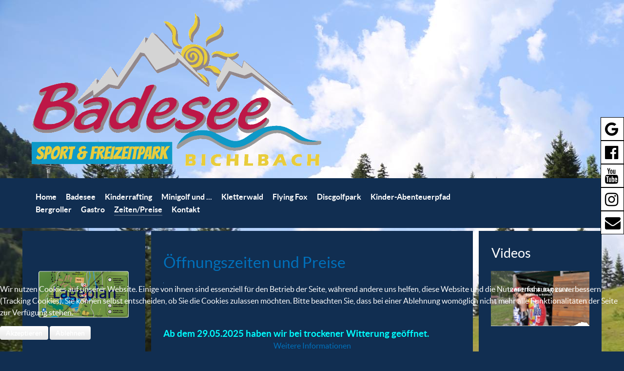

--- FILE ---
content_type: text/html; charset=utf-8
request_url: http://www.badesee-bichlbach.at/index.php/info-preise
body_size: 40679
content:
<!DOCTYPE html>
<html lang="de-DE" dir="ltr">
        
<head>
<script type="text/javascript">  (function(){ function blockCookies(disableCookies, disableLocal, disableSession){ if(disableCookies == 1){ if(!document.__defineGetter__){ Object.defineProperty(document, 'cookie',{ get: function(){ return ''; }, set: function(){ return true;} }); }else{ var oldSetter = document.__lookupSetter__('cookie'); if(oldSetter) { Object.defineProperty(document, 'cookie', { get: function(){ return ''; }, set: function(v){ if(v.match(/reDimCookieHint\=/) || v.match(/c2ccfe8aff8f8f71c076b8af36d5ac04\=/)) { oldSetter.call(document, v); } return true; } }); } } var cookies = document.cookie.split(';'); for (var i = 0; i < cookies.length; i++) { var cookie = cookies[i]; var pos = cookie.indexOf('='); var name = ''; if(pos > -1){ name = cookie.substr(0, pos); }else{ name = cookie; } if(name.match(/reDimCookieHint/)) { document.cookie = name + '=; expires=Thu, 01 Jan 1970 00:00:00 GMT'; } } } if(disableLocal == 1){ window.localStorage.clear(); window.localStorage.__proto__ = Object.create(window.Storage.prototype); window.localStorage.__proto__.setItem = function(){ return undefined; }; } if(disableSession == 1){ window.sessionStorage.clear(); window.sessionStorage.__proto__ = Object.create(window.Storage.prototype); window.sessionStorage.__proto__.setItem = function(){ return undefined; }; } } blockCookies(1,1,1); }()); </script>


    
            <meta name="viewport" content="width=device-width, initial-scale=1.0">
        <meta http-equiv="X-UA-Compatible" content="IE=edge" />
        

        
            
    <meta charset="utf-8" />
	<base href="http://www.badesee-bichlbach.at/index.php/info-preise" />
	<meta name="keywords" content="Badesee, Zugspitzarena, Bichlbach" />
	<meta name="description" content="Freizeitpark und Badesee Bichlbach" />
	<meta name="generator" content="Joomla! - Open Source Content Management" />
	<title>Zeiten/Preise</title>
	<link href="/index.php/info-preise?format=feed&amp;type=rss" rel="alternate" type="application/rss+xml" title="RSS 2.0" />
	<link href="/index.php/info-preise?format=feed&amp;type=atom" rel="alternate" type="application/atom+xml" title="Atom 1.0" />
	<link href="/media/gantry5/assets/css/font-awesome.min.css" rel="stylesheet" />
	<link href="/media/gantry5/engines/nucleus/css-compiled/nucleus.css" rel="stylesheet" />
	<link href="/templates/g5_prometheus/custom/css-compiled/prometheus_11.css" rel="stylesheet" />
	<link href="/media/gantry5/assets/css/bootstrap-gantry.css" rel="stylesheet" />
	<link href="/media/gantry5/engines/nucleus/css-compiled/joomla.css" rel="stylesheet" />
	<link href="/media/jui/css/icomoon.css" rel="stylesheet" />
	<link href="/templates/g5_prometheus/custom/css-compiled/prometheus-joomla_11.css" rel="stylesheet" />
	<link href="/templates/g5_prometheus/custom/css-compiled/custom_11.css" rel="stylesheet" />
	<link href="http://www.badesee-bichlbach.at/modules/mod_pri_background/assets/css/pri-background.css" rel="stylesheet" />
	<link href="/plugins/system/cookiehint/css/blue.css?202065eff5494062ec8a1076ce793680" rel="stylesheet" />
	<style>
 
	body {
		position: relative;
		background-image: none !important;
		background-color: none !important;
		z-index: 1;
	}

	#pri-background-image-93 {
		background-image: url("http://www.badesee-bichlbach.at/../images/HG/Badesee-2800.jpg") !important;
		background-color:#ffffff !important;
		background-size: cover !important;
	   	background-attachment: fixed !important;
		background-position: top !important;
		background-repeat: no-repeat !important;
	}
#redim-cookiehint-bottom {position: fixed; z-index: 99999; left: 0px; right: 0px; bottom: 0px; top: auto !important;}
	</style>
	<script src="/templates/g5_prometheus/js/jui/jquery.min.js?202065eff5494062ec8a1076ce793680"></script>
	<script src="/media/jui/js/jquery-noconflict.js?202065eff5494062ec8a1076ce793680"></script>
	<script src="/media/jui/js/jquery-migrate.min.js?202065eff5494062ec8a1076ce793680"></script>
	<script src="/media/system/js/caption.js?202065eff5494062ec8a1076ce793680"></script>
	<script src="/media/jui/js/bootstrap.min.js?202065eff5494062ec8a1076ce793680"></script>
	<script>
jQuery(window).on('load',  function() {
				new JCaption('img.caption');
			});
	</script>

    <!--[if (gte IE 8)&(lte IE 9)]>
        <script type="text/javascript" src="/media/gantry5/assets/js/html5shiv-printshiv.min.js"></script>
        <link rel="stylesheet" href="/media/gantry5/engines/nucleus/css/nucleus-ie9.css" type="text/css"/>
        <script type="text/javascript" src="/media/gantry5/assets/js/matchmedia.polyfill.js"></script>
        <![endif]-->
                        
</head>

    <body class="gantry g-prometheus-style site com_content view-category layout-blog no-task dir-ltr itemid-121 outline-11 g-offcanvas-left g-default g-style-preset1">
        
                    

        <div id="g-offcanvas"  data-g-offcanvas-swipe="1" data-g-offcanvas-css3="1">
                        <div class="g-grid">                        

        <div class="g-block size-100">
             <div id="mobile-menu-5697-particle" class="g-content g-particle">            <div id="g-mobilemenu-container" data-g-menu-breakpoint="48rem"></div>
            </div>
        </div>
            </div>
    </div>
        <div id="g-page-surround">
            <div class="g-offcanvas-hide g-offcanvas-toggle" role="navigation" data-offcanvas-toggle aria-controls="g-offcanvas" aria-expanded="false"><i class="fa fa-fw fa-bars"></i></div>                        

                                







                
    
                    <section id="g-zenith">
                    <div class="section-background" style="
            background-image: 
                linear-gradient( rgba(0, 0, 0, 0), 
                                rgba(0, 0, 0, 0) 
                ), 
                url(/images/HG/Badesee-2800.jpg); 

                        
            
                        
                        ">
           
                <div class="g-container">                                <div class="g-grid">                        

        <div class="g-block size-100">
             <div id="logo-9481-particle" class="g-content g-particle">            <a href="#" target="_self" title="PROMETHEUS" aria-label="PROMETHEUS"  class="g-logo">
                        <img src="/templates/g5_prometheus/custom/images/logos/logo-gi4.gif"  alt="PROMETHEUS" />
            </a>
            </div>
        </div>
            </div>
            </div>
        
                    </div>
            
    </section>
    
    

                







                
    
                    <section id="g-navigation">
           
                <div class="g-container">                                <div class="g-grid">                        

        <div class="g-block size-81">
             <div id="menu-6609-particle" class="g-content g-particle">            <nav class="g-main-nav" data-g-hover-expand="true">
        <ul class="g-toplevel">
                                                                                                        
        
                        
        
                
        <li class="g-menu-item g-menu-item-type-component g-menu-item-101 g-standard  ">
            <a class="g-menu-item-container" href="/index.php">
                                                                <span class="g-menu-item-content">
                                    <span class="g-menu-item-title">Home</span>
            
                    </span>
                                                </a>
                                </li>
    
                                                                                        
        
                        
        
                
        <li class="g-menu-item g-menu-item-type-component g-menu-item-116 g-standard  ">
            <a class="g-menu-item-container" href="/index.php/badesee">
                                                                <span class="g-menu-item-content">
                                    <span class="g-menu-item-title">Badesee</span>
            
                    </span>
                                                </a>
                                </li>
    
                                                                                        
        
                        
        
                
        <li class="g-menu-item g-menu-item-type-component g-menu-item-117 g-standard  ">
            <a class="g-menu-item-container" href="/index.php/kinderrafting">
                                                                <span class="g-menu-item-content">
                                    <span class="g-menu-item-title">Kinderrafting</span>
            
                    </span>
                                                </a>
                                </li>
    
                                                                                        
        
                        
        
                
        <li class="g-menu-item g-menu-item-type-component g-menu-item-118 g-standard  ">
            <a class="g-menu-item-container" href="/index.php/minigolf-und">
                                                                <span class="g-menu-item-content">
                                    <span class="g-menu-item-title">Minigolf und ...</span>
            
                    </span>
                                                </a>
                                </li>
    
                                                                                        
        
                        
        
                
        <li class="g-menu-item g-menu-item-type-component g-menu-item-119 g-standard  ">
            <a class="g-menu-item-container" href="/index.php/kletterwald">
                                                                <span class="g-menu-item-content">
                                    <span class="g-menu-item-title">Kletterwald</span>
            
                    </span>
                                                </a>
                                </li>
    
                                                                                        
        
                        
        
                
        <li class="g-menu-item g-menu-item-type-component g-menu-item-128 g-standard  ">
            <a class="g-menu-item-container" href="/index.php/flying-fox">
                                                                <span class="g-menu-item-content">
                                    <span class="g-menu-item-title">Flying Fox</span>
            
                    </span>
                                                </a>
                                </li>
    
                                                                                        
        
                        
        
                
        <li class="g-menu-item g-menu-item-type-component g-menu-item-129 g-standard  ">
            <a class="g-menu-item-container" href="/index.php/discgolfpark">
                                                                <span class="g-menu-item-content">
                                    <span class="g-menu-item-title">Discgolfpark</span>
            
                    </span>
                                                </a>
                                </li>
    
                                                                                        
        
                        
        
                
        <li class="g-menu-item g-menu-item-type-component g-menu-item-130 g-standard  ">
            <a class="g-menu-item-container" href="/index.php/kinder-abenteuerpfad">
                                                                <span class="g-menu-item-content">
                                    <span class="g-menu-item-title">Kinder-Abenteuerpfad</span>
            
                    </span>
                                                </a>
                                </li>
    
                                                                                        
        
                        
        
                
        <li class="g-menu-item g-menu-item-type-component g-menu-item-120 g-standard  ">
            <a class="g-menu-item-container" href="/index.php/bergroller">
                                                                <span class="g-menu-item-content">
                                    <span class="g-menu-item-title">Bergroller</span>
            
                    </span>
                                                </a>
                                </li>
    
                                                                                        
        
                        
        
                
        <li class="g-menu-item g-menu-item-type-component g-menu-item-123 g-standard  ">
            <a class="g-menu-item-container" href="/index.php/gastronomie">
                                                                <span class="g-menu-item-content">
                                    <span class="g-menu-item-title">Gastro</span>
            
                    </span>
                                                </a>
                                </li>
    
                                                                                        
        
                        
        
                
        <li class="g-menu-item g-menu-item-type-component g-menu-item-121 active g-standard  ">
            <a class="g-menu-item-container" href="/index.php/info-preise">
                                                                <span class="g-menu-item-content">
                                    <span class="g-menu-item-title">Zeiten/Preise</span>
            
                    </span>
                                                </a>
                                </li>
    
                                                                                        
        
                        
        
                
        <li class="g-menu-item g-menu-item-type-component g-menu-item-122 g-standard  ">
            <a class="g-menu-item-container" href="/index.php/kontakt">
                                                                <span class="g-menu-item-content">
                                    <span class="g-menu-item-title">Kontakt</span>
            
                    </span>
                                                </a>
                                </li>
    
    
        </ul>
    </nav>
            </div>
        </div>
                    

        <div class="g-block size-19">
             <div class="g-content">
                                    <div class="platform-content"><div class="moduletable ">
						

<div class="custom"  >
	<div id="google_translate_element"></div><script type="text/javascript">
function googleTranslateElementInit() {
  new google.translate.TranslateElement({pageLanguage: 'de', includedLanguages: 'cs,de,en,fr,it,nl,pl,ru,sk', layout: google.translate.TranslateElement.InlineLayout.SIMPLE, autoDisplay: false}, 'google_translate_element');
}
</script><script type="text/javascript" src="//translate.google.com/translate_a/element.js?cb=googleTranslateElementInit"></script></div>
		</div></div>
            
        </div>
        </div>
            </div>
            </div>
        
            
    </section>
    
    

            
                                
                
    
                <section id="g-container-main" class="g-wrapper">
                <div class="g-container">                    <div class="g-grid">                        

        <div class="g-block size-22" style="border&#x3A;&#x20;6px&#x20;solid&#x20;transparent&#x3B;">
             <aside id="g-aside">
           
                                        <div class="g-grid">                        

        <div class="g-block size-100">
             <div id="contentarray-2255-particle" class="g-content g-particle">            <div class="g-content-array g-joomla-articles">

                    <div class="g-grid">
                
                    <div class="g-block">
                        <div class="g-content">
                            <div class="g-array-item">
                                                                
                                
                                
                                                                                                        <div class="g-array-item-text">
                                                                                    <p> </p>
<p style="text-align: center;"><a href="/index.php/lageplan"><img src="/images/lageplanbutton2.png" alt="" /></a></p> 
                                                                            </div>
                                
                                                            </div>
                        </div>
                    </div>

                            </div>
        
            </div>
            </div>
        </div>
            </div>
                            <div class="g-grid">                        

        <div class="g-block size-100">
             <div id="contentarray-8030-particle" class="g-content g-particle">            <div class="g-content-array g-joomla-articles">

                    <div class="g-grid">
                
                    <div class="g-block">
                        <div class="g-content">
                            <div class="g-array-item">
                                                                
                                                                    <div class="g-array-item-title">
                                        <h3 class="g-item-title">
                                            <a href="/index.php/info-preise/10-aktuell/17-neuigkeiten">
                                                Neuigkeiten
                                            </a>
                                        </h3>
                                    </div>
                                
                                
                                                                                                        <div class="g-array-item-text">
                                                                                    <p> </p>
<p><span style="color: #ffff00;"> <span style="font-size: 12pt;">Neu 2025!</span></span></p>
<p> </p>
<p><span style="color: #ffff00; font-size: 12pt;">Zusätzlich 1 Runde Discgolf tägl. gratis für:</span></p>
<p><span style="color: #ffff00; font-size: 12pt;">Gäste unserer Partnerbetriebe, Z-Ticket und Königscard - Besitzer</span></p>
<p> </p>
<p><span style="color: #ff0000; font-size: 12pt;">Göffnet ab 29.05.2025</span></p>
<p> </p>
<p><span style="font-size: 12pt;"> <strong>Ab Sonntag 07.September 2025 eingeschränkte Öffnungszeiten</strong></span></p>
<p><span style="font-size: 12pt;"> </span></p>
<p><span style="font-size: 12pt;"><strong>Bei entsprechender Witterung!</strong></span></p>
<p> </p>
<p> </p>
<p><span style="color: #ff0000;"><span style="font-size: 12pt;">Das Kinderrafting ist im Sommer 2025 leider außer Betrieb!</span></span></p>
<p><span style="color: #ff0000;"> </span></p>
<p> </p>
<p style="text-align: center;"><span style="font-size: 10pt;"> </span></p>

                                                                            </div>
                                
                                                                    <div class="g-array-item-read-more">
                                        <a href="/index.php/info-preise/10-aktuell/17-neuigkeiten">
                                            <button class="button">Mehr ...</button>

                                        </a>
                                    </div>
                                                            </div>
                        </div>
                    </div>

                            </div>
        
            </div>
            </div>
        </div>
            </div>
                            <div class="g-grid">                        

        <div class="g-block size-100">
             <div id="contentarray-8243-particle" class="g-content g-particle">            <div class="g-content-array g-joomla-articles">

                    <div class="g-grid">
                
                    <div class="g-block">
                        <div class="g-content">
                            <div class="g-array-item">
                                                                
                                
                                
                                                                                                        <div class="g-array-item-text">
                                                                                    <p style="text-align: center;"><a href="/index.php/flying-fox"><img src="/images/flying/logo2kleinweiss.png" width="159" height="135" /></a></p> 
                                                                            </div>
                                
                                                            </div>
                        </div>
                    </div>

                            </div>
                    <div class="g-grid">
                
                    <div class="g-block">
                        <div class="g-content">
                            <div class="g-array-item">
                                                                
                                
                                
                                                                                                        <div class="g-array-item-text">
                                                                                    <p style="text-align: center;"><a href="/index.php/discgolfpark"><img src="/images/DiscGolfPark_Registered_logo_white_800px.png" alt="" width="183" height="34" /></a></p> 
                                                                            </div>
                                
                                                            </div>
                        </div>
                    </div>

                            </div>
                    <div class="g-grid">
                
                    <div class="g-block">
                        <div class="g-content">
                            <div class="g-array-item">
                                                                
                                
                                
                                                                                                        <div class="g-array-item-text">
                                                                                    <p style="text-align: center;"><a href="/index.php/kinder-abenteuerpfad"><img src="/images/abenteuerpfad.png" alt="" width="205" height="111" /></a></p> 
                                                                            </div>
                                
                                                            </div>
                        </div>
                    </div>

                            </div>
        
            </div>
            </div>
        </div>
            </div>
            
            
    </aside>
        </div>
                    

        <div class="g-block size-56" style="border&#x3A;&#x20;6px&#x20;solid&#x20;transparent&#x3B;">
             <main id="g-mainbar">
           
                                        <div class="g-grid">                        

        <div class="g-block size-100">
             <div class="g-system-messages">
                                            
            
    </div>
        </div>
            </div>
                            <div class="g-grid">                        

        <div class="g-block size-100">
             <div class="g-content">
                                                            <div class="platform-content row-fluid"><div class="span12"><div class="blog" itemscope itemtype="https://schema.org/Blog">
	
		
	
	
	
				<div class="items-leading clearfix">
							<div class="leading-0"
					itemprop="blogPost" itemscope itemtype="https://schema.org/BlogPosting">
					
	<div class="page-header">
					<h2 itemprop="name">
									<a href="/index.php/info-preise/24-oeffnungszeiten" itemprop="url">
						Öffnungszeiten und Preise					</a>
							</h2>
		
		
		
			</div>





<!-- to do
	1. add image_intro_caption etc to imgsrc 
-->


		

<div class="pull-none item-image">
			<a href="/index.php/info-preise/24-oeffnungszeiten"><img
					class="sz-intro-image" 
		 src="/images/mini0.jpg" 
			alt="" 
			itemprop="thumbnailUrl"/>
		</a>


	 
</div>



<h2><span style="font-size: 12pt;"><strong> </strong></span></h2>
<p><span style="font-size: 14pt; color: #00ffff;"><strong>Ab dem 29.05.2025 haben wir bei trockener Witterung geöffnet.</strong></span></p>
<p> </p>
<p><span style="font-size: 14pt; color: #00ffff;"><strong>Sommersaison 2025 immer Montag Ruhetag!</strong></span></p>
<p> </p>
<p> </p>
<p><span style="font-size: 10pt;"><strong>ÖFFNUNGSZEITEN:</strong></span></p>
<p><span style="font-size: 10pt;">Mai/Juni: Dienstag - Sonntag 12:00 bis 18:00</span></p>
<p><span style="font-size: 10pt;">Juli/August: Dienstag - Sonntag 12:00 bis 19:0</span><span style="font-size: 10pt;">0</span></p>
<p><span style="font-size: 10pt;"><strong>Ab 07. September: Donnerstag, Freitag und Sonntag 12:00 - 18:00</strong></span></p>
<p><span style="font-size: 10pt;"><strong>Samstag 04.10.2025 zusätzlich geöffnet</strong></span></p>
<p><span style="font-size: 10pt;"><strong>Ab Sonntag 05.10.2025 Winterpause! </strong></span></p>
<p><span style="font-size: 10pt;"> </span></p>
<p><span style="font-size: 10pt;"><strong>Bei entsprechender Witterung!</strong></span></p>
<p><span style="color: #00ff00;"> </span></p>
<p style="text-align: center;"> </p>
<p> </p>
<p><span style="font-size: 10pt;"><strong>Bei anhaltend nasser Witterung ist die gesamte Anlage geschlossen. Bitte kontaktieren Sie uns bei Unsicherheit.</strong></span></p>
<p><span style="font-size: 10pt;">Kontakt: Thomas Kätzler Mobilnummer: +43 650 863 6081</span></p>
<p> </p>
<p><span style="font-size: 10pt;"> </span></p>
<p><span style="font-size: 10pt;"><strong><span style="color: #ffcc00; font-size: 14pt;"> Hier zu den Preisen Sommer 2025</span></strong></span></p>
<p> </p>
<p> <strong>Minigolf</strong>:    Erwachsene             Euro  7,00 mit Gästekarte Euro  <strong>6,00</strong></p>
<p>                   Kinder - 14 Jahre       Euro  5,00 mit Gästekarte Euro  <strong>4</strong><strong>,00</strong></p>
<p> </p>
<p><strong>Discgolf:     </strong>Erwachsene             Euro  7,00 mit Gästekarte Euro <strong> 6,00</strong></p>
<p><strong>                   </strong>Kinder - 14 Jahre       Euro  5,00 mit Gästekarte Euro <strong> 4,00</strong></p>
<p> </p>
<p><strong>Tennisplatz:  </strong>1 Stunde     Euro 15,00 (nur mit eigener Ausrüstung)</p>
<p><span style="color: #ffcc00;"><strong>  </strong></span></p>
<p> </p>
<p><span style="font-size: 10pt;"><strong><span style="color: #ffcc00; font-size: 14pt;"> </span></strong></span></p>
<p> </p>
<p><span style="font-size: 10pt;"><strong> </strong></span></p>



				</div>
									</div><!-- end items-leading -->
	
	
	
	
		</div></div></div>
    
            
    </div>
        </div>
            </div>
            
            
    </main>
        </div>
                    

        <div class="g-block size-22" style="border&#x3A;&#x20;6px&#x20;solid&#x20;transparent&#x3B;">
             <aside id="g-sidebar">
           
                                        <div class="g-grid">                        

        <div class="g-block size-100">
             <div class="g-content">
                                    <div class="platform-content"><div class="moduletable ">
							<h3 class="1 sz-module-title">Videos</h3>
						

<div class="custom"  >
	<p><a href="/index.php/info-preise/12-videos/20-video-rafting-badesee"><img style="display: block; margin-left: auto; margin-right: auto;" src="/images/raftingbadesee-midi.jpg" alt="Rafting+Badesee" /></a></p>
<p style="text-align: center;"> </p>
<p style="text-align: center;"><a href="/index.php/info-preise/12-videos/21-video-kletterwald"><img src="/images/kletterwald-midi.jpg" alt="Video Kletterwald" /></a></p>
<p style="text-align: center;"> </p>
<p><a href="/index.php/info-preise/12-videos/22-video-rafting-badesee-2"><img style="display: block; margin-left: auto; margin-right: auto;" src="/images/bergroller-midi.jpg" alt="Video Bergroller" /></a></p></div>
		</div></div>
            
        </div>
        </div>
            </div>
            
            
    </aside>
        </div>
            </div>
    </div>
        
    </section>
    
                    

    





                
    
                    <footer id="g-footer">
           
                <div class="g-container">                                <div class="g-grid">                        

        <div class="g-block size-100 center">
             <div id="custom-8542-particle" class="g-content g-particle">            <p style="text-align: center;"><a href="http://www.zugspitzarena.com"><img src="/images/banners/tza.jpg" width="70" height="101" /></a><a title="Tiroler Zugspitz Arena" href="http://www.zugspitzarena.com/de/urlaubsthemen/z-ticket">  </a><a href="http://www.zugspitzarena.com/de/urlaubsthemen/z-ticket"><img src="/images/banners/z-ticket-symbol-gelb.png" alt="" width="152" height="99" />  </a> <a href="http://www.tirol-regio.at"><img src="/images/banners/tirol-regiocard-logo.png" alt="" width="114" height="100" /></a> <a href="http://www.bergbahnen-berwang.at"><img src="/images/banners/berwangneu2021.jpg" alt="" width="232" height="100" /></a><a href="http://www.koenigscard.com"><img src="/images/banners/koenigscard_karte_rgb.png" alt="" /> </a></p>
<a href="http://erlebniscard.tirol"><img src="/images/banners/erlebniscard-logo-quer-512x216.png" width="237" height="100" alt="Erlebniscard Tirol" /> </a></p>
            </div>
        </div>
            </div>
                            <div class="g-grid">                        

        <div class="g-block size-17">
             <div class="spacer"></div>
        </div>
                    

        <div class="g-block size-33">
             <div id="contentarray-6089-particle" class="g-content g-particle">            <div class="g-content-array g-joomla-articles">

                    <div class="g-grid">
                
                    <div class="g-block">
                        <div class="g-content">
                            <div class="g-array-item">
                                                                
                                                                    <div class="g-array-item-title">
                                        <h3 class="g-item-title">
                                            <a href="/index.php/kontakt">
                                                Kontakt
                                            </a>
                                        </h3>
                                    </div>
                                
                                
                                
                                                            </div>
                        </div>
                    </div>

                            </div>
        
            </div>
            </div>
        </div>
                    

        <div class="g-block size-30">
             <div id="contentarray-5009-particle" class="g-content g-particle">            <div class="g-content-array g-joomla-articles">

                    <div class="g-grid">
                
                    <div class="g-block">
                        <div class="g-content">
                            <div class="g-array-item">
                                                                
                                                                    <div class="g-array-item-title">
                                        <h3 class="g-item-title">
                                            <a href="/index.php/info-preise/14-impressum/23-impressum">
                                                Impressum
                                            </a>
                                        </h3>
                                    </div>
                                
                                
                                
                                                            </div>
                        </div>
                    </div>

                
                    <div class="g-block">
                        <div class="g-content">
                            <div class="g-array-item">
                                                                
                                                                    <div class="g-array-item-title">
                                        <h3 class="g-item-title">
                                            <a href="/index.php/info-preise/15-datenschutz/26-datenschutz-und-cookies">
                                                Datenschutz
                                            </a>
                                        </h3>
                                    </div>
                                
                                
                                
                                                            </div>
                        </div>
                    </div>

                            </div>
        
            </div>
            </div>
        </div>
                    

        <div class="g-block size-20">
             <div id="totop-8670-particle" class="g-content g-particle">            <div class="">
    <div class="g-totop">
        <a href="#" id="g-totop" rel="nofollow">
                        <i class="fa fa-chevron-up fa-fw"></i>                    </a>
    </div>
</div>
            </div>
        </div>
            </div>
                            <div class="g-grid">                        

        <div class="g-block size-100">
             <div id="socialfloatingSZ-2700-particle" class="g-content g-particle">            <div class=" sz-right sz-social-floating 
    			 ">
        <ul>
	        		            <li>
			            <a target="_blank" href="https://www.google.at/search?ei=BWu6Wsf5CsbekgWO5IEQ&amp;q=badesee-bichlbach&amp;oq=badesee-bichlbach&amp;gs_l=psy-ab.3..0i71k1l4.0.0.0.25622.0.0.0.0.0.0.0.0..0.0....0...1c..64.psy-ab..0.0.0....0.9c-shWQljQo" title="google" aria-label="google">
			                			                	<span class="sz-social-floating-icon fa fa-google fa-2x"></span>
			                			                			                			                	<span class="sz-social-floating-text">google</span>
			                			            </a>
		        	</li>
	        		            <li>
			            <a target="_blank" href="https://www.facebook.com/Sport-Freizeitpark-Badesee-Bichlbach-292695160901582/?fref=ts" title="facebook" aria-label="facebook">
			                			                	<span class="sz-social-floating-icon fa fa-facebook-official fa-2x"></span>
			                			                			                			                	<span class="sz-social-floating-text">facebook</span>
			                			            </a>
		        	</li>
	        		            <li>
			            <a target="_blank" href="https://youtu.be/v3rKOB17Jr4" title="youtube" aria-label="youtube">
			                			                	<span class="sz-social-floating-icon fa fa-youtube fa-2x"></span>
			                			                			                			                	<span class="sz-social-floating-text">youtube</span>
			                			            </a>
		        	</li>
	        		            <li>
			            <a target="_blank" href="https://www.instagram.com/explore/locations/383304292/sport-freizeitpark-badesee-bichlbach/?hl=de" title="instagram" aria-label="instagram">
			                			                	<span class="sz-social-floating-icon fa fa-instagram fa-2x"></span>
			                			                			                			                	<span class="sz-social-floating-text">instagram</span>
			                			            </a>
		        	</li>
	        		            <li>
			            <a target="_blank" href="mailto:info@badesee-bichlbach.at" title="email" aria-label="email">
			                			                	<span class="sz-social-floating-icon fa fa-envelope fa-2x"></span>
			                			                			                			                	<span class="sz-social-floating-text">email</span>
			                			            </a>
		        	</li>
	                </ul>
    </div>
            </div>
        </div>
            </div>
            </div>
        
            
    </footer>
    
    

        
                        

        </div>
                    

                        <script type="text/javascript" src="/media/gantry5/assets/js/main.js"></script>
    
<div id="pri-background-container-93" class="pri-background-container 
	pri-background-container-fixed">
    <div id="pri-background-93" class="pri-background-inner pri-background-size">
       	<div id="pri-background-image-93" class="pri-background-image pri-background-size"></div>
        
<!-- Start Overlay DIV -->
<div id="pri-background-overlay-93"
class="pri-background-overlay pri-background-size">
	</div>
<!-- End Overlay DIV -->     </div>
</div>


<script type="text/javascript">
	/* Background Selector */
	(function($){
		$('#pri-background-container-93').appendTo('body');
	})(jQuery);
</script>

    

        
    
<div id="redim-cookiehint-bottom">   <div id="redim-cookiehint">     <div class="cookiecontent">   <p>Wir nutzen Cookies auf unserer Website. Einige von ihnen sind essenziell für den Betrieb der Seite, während andere uns helfen, diese Website und die Nutzererfahrung zu verbessern (Tracking Cookies). Sie können selbst entscheiden, ob Sie die Cookies zulassen möchten. Bitte beachten Sie, dass bei einer Ablehnung womöglich nicht mehr alle Funktionalitäten der Seite zur Verfügung stehen.</p>    </div>     <div class="cookiebuttons">        <a id="cookiehintsubmit" onclick="return cookiehintsubmit(this);" href="http://www.badesee-bichlbach.at/index.php/info-preise?rCH=2"         class="btn">Akzeptieren</a>           <a id="cookiehintsubmitno" onclick="return cookiehintsubmitno(this);" href="http://www.badesee-bichlbach.at/index.php/info-preise?rCH=-2"           class="btn">Ablehnen</a>          <div class="text-center" id="cookiehintinfo">                <a target="_self" href="http://www.badesee-bichlbach.at/index.php/15-datenschutz/26-datenschutz-und-cookies">Weitere Informationen</a>                      </div>      </div>     <div class="clr"></div>   </div> </div>  <script type="text/javascript">        document.addEventListener("DOMContentLoaded", function(event) {         if (!navigator.cookieEnabled){           document.getElementById('redim-cookiehint-bottom').remove();         }       });        function cookiehintfadeOut(el) {         el.style.opacity = 1;         (function fade() {           if ((el.style.opacity -= .1) < 0) {             el.style.display = "none";           } else {             requestAnimationFrame(fade);           }         })();       }         function cookiehintsubmit(obj) {         document.cookie = 'reDimCookieHint=1; expires=Thu, 28 Jan 2027 23:59:59 GMT;57; path=/';         cookiehintfadeOut(document.getElementById('redim-cookiehint-bottom'));         return true;       }        function cookiehintsubmitno(obj) {         document.cookie = 'reDimCookieHint=-1; expires=0; path=/';         cookiehintfadeOut(document.getElementById('redim-cookiehint-bottom'));         return true;       }  </script>  
</body>
</html>


--- FILE ---
content_type: text/css
request_url: http://www.badesee-bichlbach.at/templates/g5_prometheus/custom/css-compiled/prometheus_11.css
body_size: 81121
content:
/*0365a60cbf6112dd5b274f2a6c41298e*/
.g-content{margin:0.625rem;padding:0.938rem}.g-flushed .g-content{margin:0;padding:0}body{font-size:1rem;line-height:1.5}h1{font-size:2.667rem}h2{font-size:2rem}h3{font-size:1.667rem}h4{font-size:1.5rem}h5{font-size:1rem}h6{font-size:0.85rem}small{font-size:0.875rem}cite{font-size:0.875rem}sub,sup{font-size:0.75rem}code,kbd,pre,samp{font-size:1rem;font-family:"Menlo", "Monaco", monospace}textarea,select[multiple=multiple],input[type="color"],input[type="date"],input[type="datetime"],input[type="datetime-local"],input[type="email"],input[type="month"],input[type="number"],input[type="password"],input[type="search"],input[type="tel"],input[type="text"],input[type="time"],input[type="url"],input[type="week"],input:not([type]){border-radius:0.25rem}@font-face{font-family:'rockettheme-apps';font-style:normal;font-weight:normal;src:url('../../fonts/rockettheme-apps/rockettheme-apps.eot#iefix') format("embedded-opentype"), url('../../fonts/rockettheme-apps/rockettheme-apps.woff2') format("woff2"), url('../../fonts/rockettheme-apps/rockettheme-apps.woff') format("woff"), url('../../fonts/rockettheme-apps/rockettheme-apps.ttf') format("truetype"), url('../../fonts/rockettheme-apps/rockettheme-apps.svg#rockettheme-apps') format("svg");}i.fa-grav-spaceman,i.fa-grav-text,i.fa-grav-full,i.fa-grav-logo,i.fa-grav-symbol,i.fa-grav-logo-both,i.fa-grav-both,i.fa-gantry,i.fa-gantry-logo,i.fa-gantry-symbol,i.fa-gantry-logo-both,i.fa-gantry-both{font-family:'rockettheme-apps';speak:none;font-style:normal;font-weight:normal;font-variant:normal;text-transform:none;line-height:1;-webkit-font-smoothing:antialiased;-moz-osx-font-smoothing:grayscale}.fa-grav-logo:before,.fa-grav-text:before{content:"\61"}.fa-grav-symbol:before,.fa-grav-spaceman:before{content:"\62"}.fa-grav-logo-both:before,.fa-grav-both:before,.fa-grav-full:before{content:"\66"}.fa-gantry-logo:before{content:"\64"}.fa-gantry:before,.fa-gantry-symbol:before{content:"\63"}.fa-gantry-logo-both:before,.fa-gantry-both:before{content:"\65"}body{color:#fff;background:#112e51;-webkit-font-smoothing:antialiased;-moz-osx-font-smoothing:auto}body *::selection{color:#fff;background:#0071bc}body *::-moz-selection{color:#fff;background:#0071bc}body p{margin:1rem 0}body p.h1{font-size:2.667rem}body p.h2{font-size:2rem}body p.h3{font-size:1.667rem}body p.h4{font-size:1.5rem}body p.h5{font-size:1rem}body p.h6{font-size:0.85rem}body span.para{display:block;margin:1rem 0}a{color:#0071bc;-webkit-transition:all 0.2s;-moz-transition:all 0.2s;transition:all 0.2s}a:hover{color:inherit}@font-face{font-family:"lato";font-style:normal;font-weight:900;src:url('../../fonts/lato/lato-black/lato-black-webfont.eot#iefix') format("embedded-opentype"), url('../../fonts/lato/lato-black/lato-black-webfont.woff2') format("woff2"), url('../../fonts/lato/lato-black/lato-black-webfont.woff') format("woff"), url('../../fonts/lato/lato-black/lato-black-webfont.ttf') format("truetype"), url('../../fonts/lato/lato-black/lato-black-webfont.svg#lato') format("svg");}@font-face{font-family:"lato";font-style:normal;font-weight:700;src:url('../../fonts/lato/lato-bold/lato-bold-webfont.eot#iefix') format("embedded-opentype"), url('../../fonts/lato/lato-bold/lato-bold-webfont.woff2') format("woff2"), url('../../fonts/lato/lato-bold/lato-bold-webfont.woff') format("woff"), url('../../fonts/lato/lato-bold/lato-bold-webfont.ttf') format("truetype"), url('../../fonts/lato/lato-bold/lato-bold-webfont.svg#lato') format("svg");}@font-face{font-family:"lato";font-style:normal;font-weight:400;src:url('../../fonts/lato/lato-regular/lato-regular-webfont.eot#iefix') format("embedded-opentype"), url('../../fonts/lato/lato-regular/lato-regular-webfont.woff2') format("woff2"), url('../../fonts/lato/lato-regular/lato-regular-webfont.woff') format("woff"), url('../../fonts/lato/lato-regular/lato-regular-webfont.ttf') format("truetype"), url('../../fonts/lato/lato-regular/lato-regular-webfont.svg#lato') format("svg");}@font-face{font-family:"lato";font-style:normal;font-weight:200;src:url('../../fonts/lato/lato-light/lato-light-webfont.eot#iefix') format("embedded-opentype"), url('../../fonts/lato/lato-light/lato-light-webfont.woff2') format("woff2"), url('../../fonts/lato/lato-light/lato-light-webfont.woff') format("woff"), url('../../fonts/lato/lato-light/lato-light-webfont.ttf') format("truetype"), url('../../fonts/lato/lato-light/lato-light-webfont.svg#lato') format("svg");}body{font-family:"Lato", "Helvetica", "Tahoma", "Geneva", "Arial", sans-serif;font-weight:400}h1,h2,h3,h4,h5{font-family:"Lato", "Helvetica", "Tahoma", "Geneva", "Arial", sans-serif;font-weight:400;margin-top:1rem;margin-bottom:0.25rem}h1{font-weight:700}h4{font-size:1.5rem}blockquote{border-left:10px solid #e0e0e5}blockquote p{font-size:1.1rem;color:#fff}blockquote cite{display:block;text-align:right;color:#fff;font-size:1.2rem}code,kbd,pre,samp{font-family:"Menlo", "Monaco", monospace}code{background:#f9f2f4;color:#9c1d3d}pre{padding:1rem;margin:2rem 0;background:#f6f6f6;border:1px solid #e0e0e5;border-radius:0.25rem;line-height:1.15;font-size:0.9rem;color:#237794}pre code{background:inherit;font-size:0.9rem}pre.prettyprint{border-color:rgba(0, 0, 0, 0.1) !important}hr{margin:1.5rem 0;border-bottom:1px solid #e0e0e5}.sz-prometheus-list{}.sz-prometheus-list ul{list-style:none;padding:0}.sz-prometheus-list li{padding-left:0}.sz-prometheus-list li:before{content:"\f00c";font-family:FontAwesome;display:inline-block;margin-left:-1.5em;width:1.5em}.sz-prometheus-list.check-square li:before{content:"\f14a";}.sz-prometheus-list.check-square-o li:before{content:"\f046";}.sz-prometheus-list.check-circle li:before{content:"\f058";}.sz-prometheus-list.check-circle-o li:before{content:"\f05d";}.sz-prometheus-list.cog li:before{content:"\f013";}.sz-prometheus-list.circle li:before{content:"\f111";}.sz-prometheus-list.chevron-circle-right li:before{content:"\f138";}.sz-prometheus-list.square-o li:before{content:"\f096";}.noliststyle{list-style:none}.g-uppercase{text-transform:uppercase}.g-notexttransform{text-transform:none}.g-positive-margin-top{margin-top:23rem}.g-negative-margin-bottom{margin-bottom:-25rem}.g-img-circle{border-radius:50%}.flush>.g-container,.g-flushed>.g-container,.flush>.g-content,.g-flushed>.g-content{margin:0 !important;padding:0 !important}.g-container-flushed{margin:-4rem 0}.nomarginleft,.nomarginleft>.g-content{margin-left:0}.nomarginright,.nomarginright>.g-content{margin-right:0}.nomargintop,.nomargintop>.g-content{margin-top:0}.nomarginbottom,.nomarginbottom>.g-content{margin-bottom:0}.nomarginall,.nomarginall>.g-content{margin:0}.margin2x>.g-content{margin:1rem}.margin3x>.g-content{margin:1.5rem}.nopaddingleft,.nopaddingleft>.g-content{padding-left:0}.nopaddingright,.nopaddingright>.g-content{padding-right:0}.nopaddingtop,.nopaddingtop>.g-content{padding-top:0}.nopaddingbottom,.nopaddingbottom>.g-content{padding-bottom:0}.nopaddingall,.nopaddingall>.g-content{padding:0}.padding2x>.g-content{padding:1rem}.padding3x>.g-content{padding:1.5rem}.title-center .g-title{text-align:center;margin:0 0 2rem 0}.title1 .g-title,.title2 .g-title,.title-gradient .g-title,.title-outline .g-title{margin:-0.5rem -0.5rem 1.5rem -0.5rem;padding:0.5rem 1rem}.platform-content,.moduletable,.widget{margin:0.5rem 0;padding:0.5rem 0}.platform-content .moduletable,.moduletable .moduletable,.widget .moduletable,.platform-content .widget,.moduletable .widget,.widget .widget{margin:0;padding:0}.platform-content:first-child,.moduletable:first-child,.widget:first-child{margin-top:0;padding-top:0}.platform-content:last-child,.moduletable:last-child,.widget:last-child{margin-bottom:0;padding-bottom:0}.moduletable[class*="box"],.widget[class*="box"]{padding:0.5rem;margin:0.5rem}.moduletable[class*="title"] .g-title,.widget[class*="title"] .g-title{margin-left:0;margin-right:0;margin-top:0}.title1 .g-title{background:#0071bc;color:#fff}.box1.moduletable,.box1.widget,.box1.g-outer-box,.box1>.g-content{background:#005893}.box1.moduletable,.box1.widget,.box1>.g-content{color:#fff}.box1 .button{color:#fff}.box1 .button:hover{background:#004370}.box1 a{color:#56bcff}.box1 a:hover{color:#fff}.box1.title1 .g-title{background:#004370}.title2 .g-title{background:#e31c3d;color:#fff}.box2.moduletable,.box2.widget,.box2.g-outer-box,.box2>.g-content{background:#e31c3d}.box2.moduletable,.box2.widget,.box2>.g-content{color:#fff}.box2 .button{color:#fff;background:#b61631}.box2 .button:hover{background:#9f142b}.box2 a{color:#5b0b18}.box2 a:hover{color:#fff}.box2.title2 .g-title{background:#b61631}.title-gradient .g-title{background-color:#0071bc;background-image:-webkit-linear-gradient(-360deg, #0071bc, #e31c3d);background-image:linear-gradient(90deg,#0071bc, #e31c3d);color:#fff}.box-gradient.moduletable,.box-gradient.widget,.box-gradient.g-outer-box,.box-gradient>.g-content{background-color:#0071bc;background-image:-webkit-linear-gradient(-315deg, #0071bc, #e31c3d);background-image:linear-gradient(45deg,#0071bc, #e31c3d)}.box-gradient.moduletable,.box-gradient.widget,.box-gradient>.g-content{color:#fff}.box-gradient .button{color:#fff;background:#0062a3}.box-gradient .button:hover{background:#004370}.box-gradient a{color:#56bcff}.box-gradient a:hover{color:#fff}.box-gradient.title-gradient .g-title{background-color:#0071bc;background-image:-webkit-linear-gradient(-280deg, #0071bc, #e31c3d);background-image:linear-gradient(10deg,#0071bc, #e31c3d)}.title-outline .g-title{border:1px solid #0071bc}.box-outline.moduletable,.box-outline.widget,.box-outline.g-outer-box,.box-outline>.g-content{border:1px solid #0071bc}.box-outline.title-outline .g-title{border:none;border-bottom:1px solid #0071bc}.spaced .g-content{margin:1px}.shadow .g-content{box-shadow:0 0 10px rgba(0, 0, 0, 0.15)}.disabled .g-content{opacity:0.4}.rounded .g-content{border-radius:0.25rem;overflow:hidden}.equal-height #g-aside,.equal-height #g-mainbar,.equal-height #g-sidebar{width:100%}.equal-height .g-content{width:auto}.button{display:inline-block;font-family:"Lato", "Helvetica", "Tahoma", "Geneva", "Arial", sans-serif;font-weight:600;font-size:0.8rem;line-height:1.15;letter-spacing:0.1rem;text-transform:uppercase;background:#0071bc;color:#fff;border:1px solid transparent;border-radius:0.4rem;margin:0 0 0.5rem 0;padding:1.1rem 2.125rem;vertical-align:middle;text-shadow:none;-webkit-transition:all 0.2s;-moz-transition:all 0.2s;transition:all 0.2s}.button:hover,.button:active,.button:focus{background:#005289;color:#fff}.button.fa{line-height:1.15}.button.fa[class*="fa-"]:before,.button.fa[class*="fa-"]:after{font-family:FontAwesome}.button.button-block{width:100%;display:block}.button.button-xlarge{font-size:1.2rem;padding:1.9rem 3.525rem;border-radius:3.5rem}.button.button-large{font-size:1rem;padding:1.7rem 3.325rem}.button.button-small{font-size:0.7rem;padding:1.2rem 2.825rem}.button.button-xsmall{font-size:0.6rem;padding:1.1rem 2.725rem}.button.button-2{background:#e31c3d;-webkit-transition:all 0.2s;-moz-transition:all 0.2s;transition:all 0.2s}.button.button-2:hover,.button.button-2:active,.button.button-2:focus{background:#b61631;color:#fff}.button.button-outline{background:transparent;color:#0071bc;border-color:#0071bc}.button.button-outline:hover,.button.button-outline:active,.button.button-outline:focus{background:#0071bc;border-color:transparent;color:#fff}.button.button-gradient{background-color:#0071bc;background-image:-webkit-linear-gradient(-360deg, #0071bc, #e31c3d);background-image:linear-gradient(90deg,#0071bc, #e31c3d);border:none}.button.button-gradient:hover,.button.button-gradient:active,.button.button-gradient:focus{background:#0071bc;color:#fff}.button.button-bevel{border-radius:0.4rem}.button.button-square{border-radius:0}table{border:1px solid #dce2e9}th{background:#eceff3;padding:0.5rem}td{padding:0.5rem;border:1px solid #dce2e9}textarea,select[multiple=multiple]{background-color:white;border:1px solid #e0e0e5}textarea:hover,select[multiple=multiple]:hover{border-color:#0071bc;box-shadow:0 0 4px rgba(0, 113, 188, 0.5)}textarea:focus,select[multiple=multiple]:focus{border-color:#0071bc;box-shadow:0 0 4px rgba(0, 113, 188, 0.5)}textarea{width:100%;box-sizing:border-box !important;padding:0.75rem 1.25rem}fieldset.input{margin:0;padding:0}input[type="color"],input[type="date"],input[type="datetime"],input[type="datetime-local"],input[type="email"],input[type="month"],input[type="number"],input[type="password"],input[type="search"],input[type="tel"],input[type="text"],input[type="time"],input[type="url"],input[type="week"],input:not([type]),textarea{background-color:white;vertical-align:middle;border:1px solid #e0e0e5;font-size:1rem;width:100%;line-height:1.5;padding:0.375rem 1.25rem;-webkit-transition:border-color 0.2s;-moz-transition:border-color 0.2s;transition:border-color 0.2s}input[type="color"]:hover,input[type="date"]:hover,input[type="datetime"]:hover,input[type="datetime-local"]:hover,input[type="email"]:hover,input[type="month"]:hover,input[type="number"]:hover,input[type="password"]:hover,input[type="search"]:hover,input[type="tel"]:hover,input[type="text"]:hover,input[type="time"]:hover,input[type="url"]:hover,input[type="week"]:hover,input:not([type]):hover,textarea:hover{box-shadow:0 0 4px rgba(0, 113, 188, 0.5)}input[type="color"]:focus,input[type="date"]:focus,input[type="datetime"]:focus,input[type="datetime-local"]:focus,input[type="email"]:focus,input[type="month"]:focus,input[type="number"]:focus,input[type="password"]:focus,input[type="search"]:focus,input[type="tel"]:focus,input[type="text"]:focus,input[type="time"]:focus,input[type="url"]:focus,input[type="week"]:focus,input:not([type]):focus,textarea:focus{box-shadow:0 0 4px rgba(0, 113, 188, 0.5)}input[type="color"]:hover,input[type="date"]:hover,input[type="datetime"]:hover,input[type="datetime-local"]:hover,input[type="email"]:hover,input[type="month"]:hover,input[type="number"]:hover,input[type="password"]:hover,input[type="search"]:hover,input[type="tel"]:hover,input[type="text"]:hover,input[type="time"]:hover,input[type="url"]:hover,input[type="week"]:hover,input:not([type]):hover,textarea:hover{border-color:#0071bc}input[type="color"]:focus,input[type="date"]:focus,input[type="datetime"]:focus,input[type="datetime-local"]:focus,input[type="email"]:focus,input[type="month"]:focus,input[type="number"]:focus,input[type="password"]:focus,input[type="search"]:focus,input[type="tel"]:focus,input[type="text"]:focus,input[type="time"]:focus,input[type="url"]:focus,input[type="week"]:focus,input:not([type]):focus,textarea:focus{border-color:#0071bc}.g-main-nav .g-standard .g-dropdown{-webkit-transition:none;-moz-transition:none;transition:none}.g-main-nav .g-standard .g-fade.g-dropdown{-webkit-transition:opacity 0.3s ease-out, -webkit-transform 0.3s ease-out;-moz-transition:opacity 0.3s ease-out, -moz-transform 0.3s ease-out;transition:opacity 0.3s ease-out, transform 0.3s ease-out}.g-main-nav .g-standard .g-zoom.g-active{-webkit-animation-duration:0.3s;-moz-animation-duration:0.3s;animation-duration:0.3s;-webkit-animation-name:g-dropdown-zoom;-moz-animation-name:g-dropdown-zoom;animation-name:g-dropdown-zoom}.g-main-nav .g-standard .g-fade-in-up.g-active{-webkit-animation-duration:0.3s;-moz-animation-duration:0.3s;animation-duration:0.3s;-webkit-animation-name:g-dropdown-fade-in-up;-moz-animation-name:g-dropdown-fade-in-up;animation-name:g-dropdown-fade-in-up}.g-main-nav .g-standard .g-dropdown-bounce-in-left.g-active{-webkit-animation-duration:0.5s;-moz-animation-duration:0.5s;animation-duration:0.5s;-webkit-animation-name:g-dropdown-bounce-in-left;-moz-animation-name:g-dropdown-bounce-in-left;animation-name:g-dropdown-bounce-in-left}.g-main-nav .g-standard .g-dropdown-bounce-in-right.g-active{-webkit-animation-duration:0.5s;-moz-animation-duration:0.5s;animation-duration:0.5s;-webkit-animation-name:g-dropdown-bounce-in-right;-moz-animation-name:g-dropdown-bounce-in-right;animation-name:g-dropdown-bounce-in-right}.g-main-nav .g-standard .g-dropdown-bounce-in-down.g-active{-webkit-animation-duration:0.5s;-moz-animation-duration:0.5s;animation-duration:0.5s;-webkit-animation-name:g-dropdown-bounce-in-down;-moz-animation-name:g-dropdown-bounce-in-down;animation-name:g-dropdown-bounce-in-down}.g-main-nav .g-fullwidth>.g-dropdown{-webkit-transition:none;-moz-transition:none;transition:none}.g-main-nav .g-fullwidth>.g-fade.g-dropdown{-webkit-transition:opacity 0.3s ease-out, -webkit-transform 0.3s ease-out;-moz-transition:opacity 0.3s ease-out, -moz-transform 0.3s ease-out;transition:opacity 0.3s ease-out, transform 0.3s ease-out}.g-main-nav .g-fullwidth>.g-zoom.g-active{-webkit-animation-duration:0.3s;-moz-animation-duration:0.3s;animation-duration:0.3s;-webkit-animation-name:g-dropdown-zoom;-moz-animation-name:g-dropdown-zoom;animation-name:g-dropdown-zoom}.g-main-nav .g-fullwidth>.g-dropdown-bounce-in-left.g-active{-webkit-animation-duration:0.5s;-moz-animation-duration:0.5s;animation-duration:0.5s;-webkit-animation-name:g-dropdown-bounce-in-left;-moz-animation-name:g-dropdown-bounce-in-left;animation-name:g-dropdown-bounce-in-left}.g-main-nav .g-fullwidth>.g-dropdown-bounce-in-right.g-active{-webkit-animation-duration:0.5s;-moz-animation-duration:0.5s;animation-duration:0.5s;-webkit-animation-name:g-dropdown-bounce-in-right;-moz-animation-name:g-dropdown-bounce-in-right;animation-name:g-dropdown-bounce-in-right}.g-main-nav .g-fullwidth>.g-dropdown-bounce-in-down.g-active{-webkit-animation-duration:0.5s;-moz-animation-duration:0.5s;animation-duration:0.5s;-webkit-animation-name:g-dropdown-bounce-in-down;-moz-animation-name:g-dropdown-bounce-in-down;animation-name:g-dropdown-bounce-in-down}@-webkit-keyframes g-dropdown-zoom{0%{opacity:0;-webkit-transform:scale3d(0.8, 0.8, 0.8)}100%{opacity:1}}@-moz-keyframes g-dropdown-zoom{0%{opacity:0;-moz-transform:scale3d(0.8, 0.8, 0.8)}100%{opacity:1}}@keyframes g-dropdown-zoom{0%{opacity:0;-webkit-transform:scale3d(0.8, 0.8, 0.8);-moz-transform:scale3d(0.8, 0.8, 0.8);-ms-transform:scale3d(0.8, 0.8, 0.8);-o-transform:scale3d(0.8, 0.8, 0.8);transform:scale3d(0.8, 0.8, 0.8)}100%{opacity:1}}@-webkit-keyframes g-dropdown-fade-in-up{0%{opacity:0;-webkit-transform:translate3d(0, 30px, 0)}100%{opacity:1}}@-moz-keyframes g-dropdown-fade-in-up{0%{opacity:0;-moz-transform:translate3d(0, 30px, 0)}100%{opacity:1}}@keyframes g-dropdown-fade-in-up{0%{opacity:0;-webkit-transform:translate3d(0, 30px, 0);-moz-transform:translate3d(0, 30px, 0);-ms-transform:translate3d(0, 30px, 0);-o-transform:translate3d(0, 30px, 0);transform:translate3d(0, 30px, 0)}100%{opacity:1}}@-webkit-keyframes g-dropdown-bounce-in-left{from,60%,75%,90%,to{animation-timing-function:cubic-bezier(0.215, 0.61, 0.355, 1)}0%{opacity:0;-webkit-transform:translate3d(-50px, 0, 0)}60%{opacity:1;-webkit-transform:translate3d(25px, 0, 0)}75%{-webkit-transform:translate3d(-10px, 0, 0)}90%{-webkit-transform:translate3d(5px, 0, 0)}to{-webkit-transform:none}}@-moz-keyframes g-dropdown-bounce-in-left{from,60%,75%,90%,to{animation-timing-function:cubic-bezier(0.215, 0.61, 0.355, 1)}0%{opacity:0;-moz-transform:translate3d(-50px, 0, 0)}60%{opacity:1;-moz-transform:translate3d(25px, 0, 0)}75%{-moz-transform:translate3d(-10px, 0, 0)}90%{-moz-transform:translate3d(5px, 0, 0)}to{-moz-transform:none}}@keyframes g-dropdown-bounce-in-left{from,60%,75%,90%,to{animation-timing-function:cubic-bezier(0.215, 0.61, 0.355, 1)}0%{opacity:0;-webkit-transform:translate3d(-50px, 0, 0);-moz-transform:translate3d(-50px, 0, 0);-ms-transform:translate3d(-50px, 0, 0);-o-transform:translate3d(-50px, 0, 0);transform:translate3d(-50px, 0, 0)}60%{opacity:1;-webkit-transform:translate3d(25px, 0, 0);-moz-transform:translate3d(25px, 0, 0);-ms-transform:translate3d(25px, 0, 0);-o-transform:translate3d(25px, 0, 0);transform:translate3d(25px, 0, 0)}75%{-webkit-transform:translate3d(-10px, 0, 0);-moz-transform:translate3d(-10px, 0, 0);-ms-transform:translate3d(-10px, 0, 0);-o-transform:translate3d(-10px, 0, 0);transform:translate3d(-10px, 0, 0)}90%{-webkit-transform:translate3d(5px, 0, 0);-moz-transform:translate3d(5px, 0, 0);-ms-transform:translate3d(5px, 0, 0);-o-transform:translate3d(5px, 0, 0);transform:translate3d(5px, 0, 0)}to{-webkit-transform:none;-moz-transform:none;-ms-transform:none;-o-transform:none;transform:none}}@-webkit-keyframes g-dropdown-bounce-in-down{from,60%,75%,90%,to{animation-timing-function:cubic-bezier(0.215, 0.61, 0.355, 1)}0%{opacity:0;-webkit-transform:translate3d(0, -50px, 0)}60%{opacity:1;-webkit-transform:translate3d(0, 25px, 0)}75%{-webkit-transform:translate3d(0, -10px, 0)}90%{-webkit-transform:translate3d(0, 5px, 0)}to{-webkit-transform:none}}@-moz-keyframes g-dropdown-bounce-in-down{from,60%,75%,90%,to{animation-timing-function:cubic-bezier(0.215, 0.61, 0.355, 1)}0%{opacity:0;-moz-transform:translate3d(0, -50px, 0)}60%{opacity:1;-moz-transform:translate3d(0, 25px, 0)}75%{-moz-transform:translate3d(0, -10px, 0)}90%{-moz-transform:translate3d(0, 5px, 0)}to{-moz-transform:none}}@keyframes g-dropdown-bounce-in-down{from,60%,75%,90%,to{animation-timing-function:cubic-bezier(0.215, 0.61, 0.355, 1)}0%{opacity:0;-webkit-transform:translate3d(0, -50px, 0);-moz-transform:translate3d(0, -50px, 0);-ms-transform:translate3d(0, -50px, 0);-o-transform:translate3d(0, -50px, 0);transform:translate3d(0, -50px, 0)}60%{opacity:1;-webkit-transform:translate3d(0, 25px, 0);-moz-transform:translate3d(0, 25px, 0);-ms-transform:translate3d(0, 25px, 0);-o-transform:translate3d(0, 25px, 0);transform:translate3d(0, 25px, 0)}75%{-webkit-transform:translate3d(0, -10px, 0);-moz-transform:translate3d(0, -10px, 0);-ms-transform:translate3d(0, -10px, 0);-o-transform:translate3d(0, -10px, 0);transform:translate3d(0, -10px, 0)}90%{-webkit-transform:translate3d(0, 5px, 0);-moz-transform:translate3d(0, 5px, 0);-ms-transform:translate3d(0, 5px, 0);-o-transform:translate3d(0, 5px, 0);transform:translate3d(0, 5px, 0)}to{-webkit-transform:none;-moz-transform:none;-ms-transform:none;-o-transform:none;transform:none}}@-webkit-keyframes g-dropdown-bounce-in-right{from,60%,75%,90%,to{animation-timing-function:cubic-bezier(0.215, 0.61, 0.355, 1)}from{opacity:0;-webkit-transform:translate3d(50px, 0, 0)}60%{opacity:1;-webkit-transform:translate3d(-25px, 0, 0)}75%{-webkit-transform:translate3d(10px, 0, 0)}90%{-webkit-transform:translate3d(-5px, 0, 0)}to{-webkit-transform:none}}@-moz-keyframes g-dropdown-bounce-in-right{from,60%,75%,90%,to{animation-timing-function:cubic-bezier(0.215, 0.61, 0.355, 1)}from{opacity:0;-moz-transform:translate3d(50px, 0, 0)}60%{opacity:1;-moz-transform:translate3d(-25px, 0, 0)}75%{-moz-transform:translate3d(10px, 0, 0)}90%{-moz-transform:translate3d(-5px, 0, 0)}to{-moz-transform:none}}@keyframes g-dropdown-bounce-in-right{from,60%,75%,90%,to{animation-timing-function:cubic-bezier(0.215, 0.61, 0.355, 1)}from{opacity:0;-webkit-transform:translate3d(50px, 0, 0);-moz-transform:translate3d(50px, 0, 0);-ms-transform:translate3d(50px, 0, 0);-o-transform:translate3d(50px, 0, 0);transform:translate3d(50px, 0, 0)}60%{opacity:1;-webkit-transform:translate3d(-25px, 0, 0);-moz-transform:translate3d(-25px, 0, 0);-ms-transform:translate3d(-25px, 0, 0);-o-transform:translate3d(-25px, 0, 0);transform:translate3d(-25px, 0, 0)}75%{-webkit-transform:translate3d(10px, 0, 0);-moz-transform:translate3d(10px, 0, 0);-ms-transform:translate3d(10px, 0, 0);-o-transform:translate3d(10px, 0, 0);transform:translate3d(10px, 0, 0)}90%{-webkit-transform:translate3d(-5px, 0, 0);-moz-transform:translate3d(-5px, 0, 0);-ms-transform:translate3d(-5px, 0, 0);-o-transform:translate3d(-5px, 0, 0);transform:translate3d(-5px, 0, 0)}to{-webkit-transform:none;-moz-transform:none;-ms-transform:none;-o-transform:none;transform:none}}@media only all and (min-width:48rem){.g-home-particles.g-prometheus-style #g-navigation{background:transparent}.g-home-particles.g-prometheus-style #g-navigation .g-logo{color:#fff}.g-home-particles.g-prometheus-style #g-navigation .g-logo.g-logo-prometheus svg{fill:#fff}}.g-home-particles.g-prometheus-style #g-navigation .g-social a{color:rgba(255, 255, 255, 0.5)}@media only all and (max-width:47.99rem){.g-home-particles.g-prometheus-style #g-navigation .g-social a{color:inherit}}.g-home-particles.g-prometheus-style #g-navigation .g-social a:hover{color:#fff}@media only all and (max-width:47.99rem){.g-home-particles.g-prometheus-style #g-navigation .g-social a:hover{color:#0071bc}}.g-home-particles.g-prometheus-style #g-header{text-align:center;padding:0}@media only all and (min-width:48rem){.g-home-particles.g-prometheus-style #g-header{margin-top:-9.5rem;padding:0}}@media only all and (min-width:30.01rem) and (max-width:47.99rem){.g-home-particles.g-prometheus-style #g-header{padding-top:2rem}}.g-home-particles.g-prometheus-style #g-header .button.button-outline{background:transparent;color:#fff;border-color:rgba(255, 255, 255, 0.5)}.g-home-particles.g-prometheus-style #g-header .button.button-outline:hover,.g-home-particles.g-prometheus-style #g-header .button.button-outline:active,.g-home-particles.g-prometheus-style #g-header .button.button-outline:focus{background:rgba(255, 255, 255, 0.5);border-color:transparent}.g-home-particles.g-prometheus-style #g-intro{padding-bottom:0}.g-home-particles.g-prometheus-style #g-intro .g-content{margin-bottom:0;padding-bottom:0}.g-home-particles.g-prometheus-style #g-intro .g-content .fp-intro p{margin-bottom:2rem}@media only all and (max-width:47.99rem){.g-home-particles.g-prometheus-style .fp-features .g-block:not(:last-child){margin-bottom:4.5rem}}.g-home-particles.g-prometheus-style .fp-features .g-block .card .card-block{padding:0 0.5rem}.g-home-particles.g-prometheus-style .fp-features .g-block .card .card-block .fa{width:120px;height:120px;font-size:4.125rem;line-height:6.5rem;margin:0 auto 20px;border:8px solid rgba(224, 224, 229, 0.4);border-radius:50%}.g-home-particles.g-prometheus-style .fp-features .g-block .card .card-block .card-title{margin-bottom:5px;font-size:2.25rem;line-height:1.66rem;font-weight:600}.g-home-particles.g-prometheus-style .fp-features .g-block .card .card-block .card-subtitle{display:block;color:rgba(255, 255, 255, 0.5);margin-bottom:1.5rem;font-weight:200}.g-home-particles.g-prometheus-style .fp-features .g-block .card .card-block .card-subtitle:after{display:block;width:80%;height:1px;margin:30px auto 0;content:"";background-color:rgba(224, 224, 229, 0.8)}.g-home-particles.g-prometheus-style .fp-testimonials blockquote{margin:2.5rem 0;border-left:none}.g-home-particles.g-prometheus-style .fp-testimonials blockquote p{color:#212121}.g-home-particles.g-prometheus-style .fp-testimonials blockquote footer:after{display:block;margin:0 auto;width:2.5rem;height:1px;content:"";background-color:rgba(255, 255, 255, 0.25)}.g-home-particles.g-prometheus-style .fp-testimonials img{margin-bottom:1rem;border:4px solid #fff}.g-home-particles.g-prometheus-style .fp-multi-column-text .g-block p{padding:0 5rem;border-left:1px solid #e0e0e5}@media only all and (max-width:47.99rem){.g-home-particles.g-prometheus-style .fp-multi-column-text .g-block p{border:none}}.g-home-particles.g-prometheus-style .fp-multi-column-text .g-block:first-child p{padding-left:0;padding-right:5rem;border-left:none}@media only all and (max-width:47.99rem){.g-home-particles.g-prometheus-style .fp-multi-column-text .g-block:first-child p{padding:0}}.g-home-particles.g-prometheus-style .fp-multi-column-text .g-block:last-child p{padding-right:0;padding-left:5rem}@media only all and (max-width:47.99rem){.g-home-particles.g-prometheus-style .fp-multi-column-text .g-block:last-child p{padding:0}}.moduletable h1,.moduletable h2,.moduletable h3,.moduletable h4,.moduletable h5,.moduletable h6{padding-bottom:0;margin:1px}.hikashop_product_image,.hikashop_product_price_full,span.hikashop_product_name,span.hikashop_product_code_list{margin:1rem 0}span.hikashop_product_name{font-size:1.2rem;line-height:2.25}input.hikashop_cart_input_button{color:#fff !important}div.hikashop_product_stock{margin:1rem}div.hikashop_container .thumbnail{border:0.5px solid #fff}span.hikashop_product_price,.hikashop_checkout_cart_additional,.hikashop_checkout_cart_payment,.hikashop_checkout_cart_coupon{color:#fff;line-height:1.5;font-size:1.2rem;font-style:normal;font-family:"Lato", "Helvetica", "Tahoma", "Geneva", "Arial", sans-serif}#g-page-surround{background:#112e51;overflow:hidden;background-image:url('../../../../images/HG/Badesee-2800.jpg');background-size:cover}.g-bodyonly #g-page-surround{color:#fff;background:#112e51}@media print{#g-page-surround{background:#fff !important;color:#000 !important}}#g-zenith{margin:0rem 0;padding:0rem 0;position:relative;color:#fff;background-color:#000}#g-zenith a{color:#0071bc}#g-zenith a:hover{color:rgba(0, 113, 188, 0.6)}#g-zenith h2{font-weight:300;line-height:1.5}@media only all and (min-width:30.01rem) and (max-width:47.99rem){#g-zenith h2{font-size:1.35rem}}#g-zenith h2 em{font-weight:500}#g-zenith h2.large-heading{font-size:4rem}@media only all and (min-width:48rem) and (max-width:59.99rem){#g-zenith h2.large-heading{font-size:2.5rem}}@media only all and (max-width:47.99rem){#g-zenith h2.large-heading{font-size:2rem}}#g-zenith .button{color:#fff}@media print{#g-zenith{background:#fff !important;color:#000 !important}}#g-navtop{margin:0rem 0;padding:0rem 0;position:relative;color:#fff;background-color:#9bdaf1}#g-navtop a{color:#112e51}#g-navtop a:hover{color:rgba(17, 46, 81, 0.6)}#g-navtop h2{font-weight:300;line-height:1.5}@media only all and (min-width:30.01rem) and (max-width:47.99rem){#g-navtop h2{font-size:1.35rem}}#g-navtop h2 em{font-weight:500}#g-navtop h2.large-heading{font-size:4rem}@media only all and (min-width:48rem) and (max-width:59.99rem){#g-navtop h2.large-heading{font-size:2.5rem}}@media only all and (max-width:47.99rem){#g-navtop h2.large-heading{font-size:2rem}}#g-navtop .button{color:#fff}#g-navtop .g-logo{color:#212121;line-height:2.8rem}#g-navtop .g-logo.g-logo-prometheus svg{fill:#212121}@media only all and (max-width:47.99rem){#g-navtop .g-social-header .g-content{margin-top:0;padding:0 0.5rem}}#g-navtop .g-social{text-align:right;line-height:3.125}@media only all and (max-width:47.99rem){#g-navtop .g-social{text-align:center}}.rtl #g-navtop .g-social{text-align:left}#g-navtop .g-main-nav{font-family:"Lato", "Helvetica", "Tahoma", "Geneva", "Arial", sans-serif;font-weight:700;line-height:1.5}#g-navtop .g-main-nav .g-toplevel{line-height:3.125}#g-navtop .g-main-nav .g-toplevel>li{margin:0 0.5rem}@media only all and (min-width:48rem) and (max-width:59.99rem){#g-navtop .g-main-nav .g-toplevel>li{margin:0 0.2rem}}#g-navtop .g-main-nav .g-toplevel>li>.g-menu-item-container{color:#212121;padding:0.125rem 0}#g-navtop .g-main-nav .g-toplevel>li>.g-menu-item-container>.g-menu-item-content{padding:0 0 0.125rem}#g-navtop .g-main-nav .g-toplevel>li>.g-menu-item-container .g-menu-parent-indicator{vertical-align:top}#g-navtop .g-main-nav .g-toplevel>li>.g-menu-item-container .g-menu-parent-indicator:after{content:"\f107";opacity:0.75;width:1rem;font-weight:400}#g-navtop .g-main-nav .g-toplevel>li>.g-menu-item-container i{opacity:1}#g-navtop .g-main-nav .g-toplevel>li:hover>.g-menu-item-container{color:rgba(33, 33, 33, 0.7)}#g-navtop .g-main-nav .g-toplevel>li:hover>.g-menu-item-container>.g-selected{color:rgba(33, 33, 33, 0.7)}#g-navtop .g-main-nav .g-toplevel>li.active>.g-menu-item-container>.g-menu-item-content{box-shadow:0 2px 0 rgba(33, 33, 33, 0.2)}#g-navtop .g-main-nav .g-toplevel>li.active>.g-menu-item-container>.g-selected{box-shadow:0 2px 0 rgba(33, 33, 33, 0.2)}#g-navtop .g-main-nav .g-dropdown{background:#fff;border:1px solid rgba(33, 33, 33, 0.2);border-radius:0.25rem}#g-navtop .g-main-nav .g-dropdown>.g-dropdown-column{border:1px solid transparent}#g-navtop .g-main-nav .g-dropdown a{color:#212121}#g-navtop .g-main-nav .g-dropdown a:hover{color:#0071bc}#g-navtop .g-main-nav .g-dropdown .g-dropdown-column{position:relative}#g-navtop .g-main-nav .g-dropdown .g-dropdown{margin-left:20px}#g-navtop .g-main-nav .g-sublevel>li>.g-menu-item-container{color:#212121}#g-navtop .g-main-nav .g-sublevel>li>.g-menu-item-container>.g-selected{color:#212121}#g-navtop .g-main-nav .g-sublevel>li:not(:last-child)>.g-menu-item-container{border-bottom:1px solid rgba(33, 33, 33, 0.2)}#g-navtop .g-main-nav .g-sublevel>li:not(:last-child)>.g-menu-item-container>.g-selected{border-bottom:1px solid rgba(33, 33, 33, 0.2)}#g-navtop .g-main-nav .g-sublevel>li:hover>.g-menu-item-container,#g-navtop .g-main-nav .g-sublevel>li.active>.g-menu-item-container{color:#0071bc}#g-navtop .g-main-nav .g-sublevel>li:hover>.g-menu-item-container>.g-selected,#g-navtop .g-main-nav .g-sublevel>li.active>.g-menu-item-container>.g-selected{color:#0071bc}#g-navtop .g-main-nav .g-sublevel>li.g-menu-item-type-particle>.g-menu-item-container{border:0}#g-navtop .g-main-nav .g-sublevel>li.g-menu-item-type-particle:hover>.g-menu-item-container,#g-navtop .g-main-nav .g-sublevel>li.g-menu-item-type-particle.active>.g-menu-item-container{border:0}#g-navtop .g-main-nav .g-sublevel>li.g-menu-item-type-particle:hover>.g-menu-item-container{background:inherit}@media only all and (max-width:47.99rem){#g-navtop .g-menu-block{display:none}}#g-navtop .g-menu-item-subtitle{text-transform:lowercase;font-size:0.8rem;opacity:0.8;padding-top:0}@media print{#g-navtop{background:#fff !important;color:#000 !important}}#g-navigation{background-color:#112e51;color:#fff;position:relative;z-index:11}#g-navigation .g-container{position:relative}#g-navigation .g-logo{color:#fff;line-height:1.5;padding:0 0.5rem}#g-navigation .g-logo.g-logo-prometheus svg{fill:#fff}@media only all and (max-width:47.99rem){#g-navigation .g-social-header a{color:#fff}#g-navigation .g-social-header a:hover{color:#2c76cf}#g-navigation .g-social-header .g-content{margin-top:0;padding:0 0.5rem}}#g-navigation .g-social{text-align:right;line-height:1.5}#g-navigation .g-social a{color:#fff}#g-navigation .g-social a:hover{color:#2c76cf}@media only all and (max-width:47.99rem){#g-navigation .g-social{text-align:center}}.rtl #g-navigation .g-social{text-align:left}#g-navigation .g-main-nav{font-family:"Lato", "Helvetica", "Tahoma", "Geneva", "Arial", sans-serif;font-weight:700;line-height:1.5}#g-navigation .g-main-nav .g-toplevel{line-height:1.5}#g-navigation .g-main-nav .g-toplevel>li{margin:0 0.5rem}@media only all and (min-width:48rem) and (max-width:59.99rem){#g-navigation .g-main-nav .g-toplevel>li{margin:0 0.2rem}}#g-navigation .g-main-nav .g-toplevel>li>.g-menu-item-container{color:#fff;padding:0.125rem 0}#g-navigation .g-main-nav .g-toplevel>li>.g-menu-item-container>.g-menu-item-content{padding:0 0 0.125rem}#g-navigation .g-main-nav .g-toplevel>li>.g-menu-item-container .g-menu-parent-indicator{vertical-align:top}#g-navigation .g-main-nav .g-toplevel>li>.g-menu-item-container .g-menu-parent-indicator:after{content:"\f107";opacity:0.75;width:1rem;font-weight:400}#g-navigation .g-main-nav .g-toplevel>li>.g-menu-item-container i{opacity:1}#g-navigation .g-main-nav .g-toplevel>li:hover>.g-menu-item-container{color:#2c76cf}#g-navigation .g-main-nav .g-toplevel>li:hover>.g-menu-item-container>.g-selected{color:#2c76cf}#g-navigation .g-main-nav .g-toplevel>li.active>.g-menu-item-container>.g-menu-item-content{box-shadow:0 2px 0 rgba(255, 255, 255, 0.2)}#g-navigation .g-main-nav .g-toplevel>li.active>.g-menu-item-container>.g-selected{box-shadow:0 2px 0 rgba(255, 255, 255, 0.2)}#g-navigation .g-main-nav .g-dropdown{background:#153862;border:1px solid rgba(255, 255, 255, 0.2);border-radius:0.25rem}#g-navigation .g-main-nav .g-dropdown>.g-dropdown-column{border:1px solid transparent}#g-navigation .g-main-nav .g-dropdown a{color:#fff}#g-navigation .g-main-nav .g-dropdown a:hover{color:#2c76cf}#g-navigation .g-main-nav .g-dropdown .g-dropdown-column{position:relative}#g-navigation .g-main-nav .g-dropdown .g-dropdown{margin-left:20px}#g-navigation .g-main-nav .g-sublevel>li>.g-menu-item-container{color:#fff}#g-navigation .g-main-nav .g-sublevel>li>.g-menu-item-container>.g-selected{color:#fff}#g-navigation .g-main-nav .g-sublevel>li:not(:last-child)>.g-menu-item-container{border-bottom:1px solid rgba(255, 255, 255, 0.2)}#g-navigation .g-main-nav .g-sublevel>li:not(:last-child)>.g-menu-item-container>.g-selected{border-bottom:1px solid rgba(255, 255, 255, 0.2)}#g-navigation .g-main-nav .g-sublevel>li:hover>.g-menu-item-container,#g-navigation .g-main-nav .g-sublevel>li.active>.g-menu-item-container{color:#2c76cf}#g-navigation .g-main-nav .g-sublevel>li:hover>.g-menu-item-container>.g-selected,#g-navigation .g-main-nav .g-sublevel>li.active>.g-menu-item-container>.g-selected{color:#2c76cf}#g-navigation .g-main-nav .g-sublevel>li.g-menu-item-type-particle>.g-menu-item-container{border:0}#g-navigation .g-main-nav .g-sublevel>li.g-menu-item-type-particle:hover>.g-menu-item-container,#g-navigation .g-main-nav .g-sublevel>li.g-menu-item-type-particle.active>.g-menu-item-container{border:0}#g-navigation .g-main-nav .g-sublevel>li.g-menu-item-type-particle:hover>.g-menu-item-container{background:inherit}@media only all and (max-width:47.99rem){#g-navigation .g-menu-block{display:none}}#g-navigation .g-menu-item-subtitle{text-transform:lowercase;font-size:0.8rem;opacity:0.8;padding-top:0}@media print{#g-navigation{background:#fff !important;color:#000 !important}}.g-main-nav .g-toplevel>li>.g-menu-item-container,.g-main-nav .g-sublevel>li>.g-menu-item-container{font-size:1rem;font-weight:bold;padding:0.25rem 0;white-space:normal;overflow-wrap:break-word;word-wrap:break-word;word-break:break-all;-webkit-transition:0.35s ease;-moz-transition:0.35s ease;transition:0.35s ease}.g-main-nav .g-standard .g-dropdown{width:180px;float:left}.g-main-nav{z-index:20}.g-main-nav .g-toplevel>li>.g-menu-item-container{line-height:1}.g-main-nav .g-toplevel>li>.g-menu-item-container>.g-menu-item-content{word-break:normal;line-height:normal}.g-main-nav .g-toplevel>li.g-parent .g-menu-parent-indicator:after{width:1.25rem;padding:0.1rem 0.25rem 0.25rem 0rem;height:1.25rem}.g-main-nav .g-toplevel i{opacity:0.6}.g-main-nav .g-standard>.g-dropdown:before,.g-main-nav .g-fullwidth>.g-dropdown:before{top:-7px !important}.g-main-nav .g-standard>.g-dropdown .g-dropdown,.g-main-nav .g-fullwidth>.g-dropdown .g-dropdown{top:-7px}.g-main-nav .g-standard .g-dropdown:after,.g-main-nav .g-fullwidth .g-dropdown:after{left:-30px !important}.g-main-nav .g-dropdown{text-align:left;border-radius:0.25rem}.dir-rtl .g-main-nav .g-dropdown{text-align:right}.g-main-nav .g-sublevel>li{margin:0.25rem 0.75rem;padding:0 0 0.125rem 0}.g-main-nav .g-sublevel>li>.g-menu-item-container{line-height:normal;font-size:0.85rem;font-weight:bold}.g-main-nav .g-sublevel>li>.g-menu-item-container>.g-menu-item-content{word-break:normal;vertical-align:top}.g-main-nav .g-sublevel>li.g-parent .g-menu-parent-indicator{right:0;top:0;margin-top:-0.35rem}.g-main-nav .g-sublevel>li.g-parent .g-menu-parent-indicator:after{content:"\f0da";position:relative;opacity:1;top:0.75rem}.g-menu-item-subtitle{opacity:0.7}.g-preset-thumbnails .g-block{-webkit-box-flex:1;-moz-box-flex:1;box-flex:1;-webkit-flex:1 1 auto !important;-moz-flex:1 1 auto !important;-ms-flex:1 1 auto !important;flex:1 1 auto !important}.g-preset-thumbnails .g-block>.g-content{margin:1rem 0;padding:0 0.5rem !important}.g-main-nav .g-standard .g-dropdown{margin-left:15px}.g-main-nav .g-standard .g-dropdown:after{content:"";position:absolute;display:block;top:0;left:-15px;right:-15px;bottom:0;border-left:15px solid transparent;border-right:15px solid transparent;z-index:-1}.g-main-nav .g-standard>.g-dropdown{margin-left:0}.g-main-nav .g-standard>.g-dropdown,.g-main-nav .g-fullwidth>.g-dropdown{margin-top:5px}.g-main-nav .g-standard>.g-dropdown:before,.g-main-nav .g-fullwidth>.g-dropdown:before{content:"";position:absolute;display:block;top:-5px;left:0;right:0;bottom:0;border-top:5px solid transparent;z-index:-1}.g-nav-overlay,.g-menu-overlay{background:rgba(0, 0, 0, 0.5)}.g-menu-overlay.g-menu-overlay-open{z-index:19}.g-menu-hastouch .g-standard .g-toplevel>li.g-menu-item-link-parent>.g-menu-item-container>.g-menu-parent-indicator,.g-menu-hastouch .g-fullwidth .g-toplevel>li.g-menu-item-link-parent>.g-menu-item-container>.g-menu-parent-indicator{border-radius:0.25rem;margin:-0.2rem 0 -0.2rem 0.5rem;padding:0.2rem}.g-menu-hastouch .g-standard .g-sublevel>li.g-menu-item-link-parent>.g-menu-item-container>.g-menu-parent-indicator,.g-menu-hastouch .g-fullwidth .g-sublevel>li.g-menu-item-link-parent>.g-menu-item-container>.g-menu-parent-indicator{border-radius:0.25rem;padding:0.1rem;margin-top:-0.1rem;margin-right:-0.1rem}#g-header{margin:0rem 0;padding:0rem 0;position:relative;color:#fff;background-color:#112e51}#g-header a{color:#e31c3d}#g-header a:hover{color:rgba(227, 28, 61, 0.6)}#g-header h2{font-weight:300;line-height:1.5}@media only all and (min-width:30.01rem) and (max-width:47.99rem){#g-header h2{font-size:1.35rem}}#g-header h2 em{font-weight:500}#g-header h2.large-heading{font-size:4rem}@media only all and (min-width:48rem) and (max-width:59.99rem){#g-header h2.large-heading{font-size:2.5rem}}@media only all and (max-width:47.99rem){#g-header h2.large-heading{font-size:2rem}}#g-header .button{color:#fff}@media print{#g-header{background:#fff !important;color:#000 !important}}#g-intro{margin:0rem 0;padding:0rem 0;position:relative;color:#fff;background-color:#9bdaf1}#g-intro a{color:#112e51}#g-intro a:hover{color:rgba(17, 46, 81, 0.6)}#g-intro h2{font-weight:300;line-height:1.5}@media only all and (min-width:30.01rem) and (max-width:47.99rem){#g-intro h2{font-size:1.35rem}}#g-intro h2 em{font-weight:500}#g-intro h2.large-heading{font-size:4rem}@media only all and (min-width:48rem) and (max-width:59.99rem){#g-intro h2.large-heading{font-size:2.5rem}}@media only all and (max-width:47.99rem){#g-intro h2.large-heading{font-size:2rem}}#g-intro .button{color:#fff}@media print{#g-intro{background:#fff !important;color:#000 !important}}#g-features{margin:0rem 0;padding:0rem 0;position:relative;color:#fff;background-color:#9bdaf1}#g-features a{color:#112e51}#g-features a:hover{color:rgba(17, 46, 81, 0.6)}#g-features h2{font-weight:300;line-height:1.5}@media only all and (min-width:30.01rem) and (max-width:47.99rem){#g-features h2{font-size:1.35rem}}#g-features h2 em{font-weight:500}#g-features h2.large-heading{font-size:4rem}@media only all and (min-width:48rem) and (max-width:59.99rem){#g-features h2.large-heading{font-size:2.5rem}}@media only all and (max-width:47.99rem){#g-features h2.large-heading{font-size:2rem}}#g-features .button{color:#fff}@media print{#g-features{background:#fff !important;color:#000 !important}}#g-utility{margin:0rem 0;padding:0rem 0;position:relative;color:#fff;background-color:#112e51}#g-utility a{color:#e31c3d}#g-utility a:hover{color:rgba(227, 28, 61, 0.6)}#g-utility h2{font-weight:300;line-height:1.5}@media only all and (min-width:30.01rem) and (max-width:47.99rem){#g-utility h2{font-size:1.35rem}}#g-utility h2 em{font-weight:500}#g-utility h2.large-heading{font-size:4rem}@media only all and (min-width:48rem) and (max-width:59.99rem){#g-utility h2.large-heading{font-size:2.5rem}}@media only all and (max-width:47.99rem){#g-utility h2.large-heading{font-size:2rem}}#g-utility .button{color:#fff}@media print{#g-utility{background:#fff !important;color:#000 !important}}#g-above{margin:0rem 0;padding:0rem 0;position:relative;color:#fff;background-color:#9bdaf1}#g-above a{color:#112e51}#g-above a:hover{color:rgba(17, 46, 81, 0.6)}#g-above h2{font-weight:300;line-height:1.5}@media only all and (min-width:30.01rem) and (max-width:47.99rem){#g-above h2{font-size:1.35rem}}#g-above h2 em{font-weight:500}#g-above h2.large-heading{font-size:4rem}@media only all and (min-width:48rem) and (max-width:59.99rem){#g-above h2.large-heading{font-size:2.5rem}}@media only all and (max-width:47.99rem){#g-above h2.large-heading{font-size:2rem}}#g-above .button{color:#fff}@media print{#g-above{background:#fff !important;color:#000 !important}}#g-testimonials{margin:0rem 0;padding:0rem 0;position:relative;color:#fff;background-color:#112e51}#g-testimonials a{color:#e31c3d}#g-testimonials a:hover{color:rgba(227, 28, 61, 0.6)}#g-testimonials h2{font-weight:300;line-height:1.5}@media only all and (min-width:30.01rem) and (max-width:47.99rem){#g-testimonials h2{font-size:1.35rem}}#g-testimonials h2 em{font-weight:500}#g-testimonials h2.large-heading{font-size:4rem}@media only all and (min-width:48rem) and (max-width:59.99rem){#g-testimonials h2.large-heading{font-size:2.5rem}}@media only all and (max-width:47.99rem){#g-testimonials h2.large-heading{font-size:2rem}}#g-testimonials .button{color:#fff}@media print{#g-testimonials{background:#fff !important;color:#000 !important}}#g-expanded{margin:0rem 0;padding:0rem 0;position:relative;color:#fff;background-color:#112e51}#g-expanded a{color:#0071bc}#g-expanded a:hover{color:rgba(0, 113, 188, 0.6)}#g-expanded h2{font-weight:300;line-height:1.5}@media only all and (min-width:30.01rem) and (max-width:47.99rem){#g-expanded h2{font-size:1.35rem}}#g-expanded h2 em{font-weight:500}#g-expanded h2.large-heading{font-size:4rem}@media only all and (min-width:48rem) and (max-width:59.99rem){#g-expanded h2.large-heading{font-size:2.5rem}}@media only all and (max-width:47.99rem){#g-expanded h2.large-heading{font-size:2rem}}#g-expanded .button{color:#fff}@media print{#g-expanded{background:#fff !important;color:#000 !important}}#g-mainbar{background:#112e51;color:#fff;padding:0rem 0}@media print{#g-main{background:#fff !important;color:#000 !important}}#g-aside{background:#112e51;color:#fff;padding:0rem 0}@media print{#g-aside{background:#fff !important;color:#000 !important}}#g-sidebar{background-color:#112e51;color:#fff;padding:0rem 0}@media print{#g-sidebar{background:#fff !important;color:#000 !important}}#g-mainbottom{margin:0rem 0;padding:0rem 0;position:relative;color:#fff;background-color:#9bdaf1}#g-mainbottom a{color:#112e51}#g-mainbottom a:hover{color:rgba(17, 46, 81, 0.6)}#g-mainbottom h2{font-weight:300;line-height:1.5}@media only all and (min-width:30.01rem) and (max-width:47.99rem){#g-mainbottom h2{font-size:1.35rem}}#g-mainbottom h2 em{font-weight:500}#g-mainbottom h2.large-heading{font-size:4rem}@media only all and (min-width:48rem) and (max-width:59.99rem){#g-mainbottom h2.large-heading{font-size:2.5rem}}@media only all and (max-width:47.99rem){#g-mainbottom h2.large-heading{font-size:2rem}}#g-mainbottom .button{color:#fff}@media print{#g-mainbottom{background:#fff !important;color:#000 !important}}#g-footertop{margin:0rem 0;padding:0rem 0;position:relative;color:#fff;background-color:#9bdaf1}#g-footertop a{color:#112e51}#g-footertop a:hover{color:rgba(17, 46, 81, 0.6)}#g-footertop h2{font-weight:300;line-height:1.5}@media only all and (min-width:30.01rem) and (max-width:47.99rem){#g-footertop h2{font-size:1.35rem}}#g-footertop h2 em{font-weight:500}#g-footertop h2.large-heading{font-size:4rem}@media only all and (min-width:48rem) and (max-width:59.99rem){#g-footertop h2.large-heading{font-size:2.5rem}}@media only all and (max-width:47.99rem){#g-footertop h2.large-heading{font-size:2rem}}#g-footertop .button{color:#fff}@media print{#g-footertop{background:#fff !important;color:#000 !important}}#g-footer{margin:0rem 0;padding:0rem 0;position:relative;color:#fff;background-color:#112e51}#g-footer a{color:#e31c3d}#g-footer a:hover{color:rgba(227, 28, 61, 0.6)}@media only all and (max-width:47.99rem){#g-footer .g-horizontalmenu{text-align:center}}#g-footer .g-horizontalmenu a{color:#fff}#g-footer .g-horizontalmenu a:hover{color:rgba(255, 255, 255, 0.6);box-shadow:0 2px 0 rgba(255, 255, 255, 0.2)}#g-footer .g-totop{padding:0.5rem 0}#g-footer .g-totop a{color:#fff}#g-footer .g-totop a:hover{color:rgba(255, 255, 255, 0.6)}#g-footer a{color:#9bdaf1}#g-footer a:hover{color:rgba(155, 218, 241, 0.6)}#g-footer h2{font-weight:300;line-height:1.5}@media only all and (min-width:30.01rem) and (max-width:47.99rem){#g-footer h2{font-size:1.35rem}}#g-footer h2 em{font-weight:500}#g-footer h2.large-heading{font-size:4rem}@media only all and (min-width:48rem) and (max-width:59.99rem){#g-footer h2.large-heading{font-size:2.5rem}}@media only all and (max-width:47.99rem){#g-footer h2.large-heading{font-size:2rem}}#g-footer .button{color:#fff}@media print{#g-footer{background:#fff !important;color:#000 !important}}#g-footerbottom{margin:0rem 0;padding:0rem 0;position:relative;color:#fff;background-color:#9bdaf1}#g-footerbottom a{color:#112e51}#g-footerbottom a:hover{color:rgba(17, 46, 81, 0.6)}#g-footerbottom h2{font-weight:300;line-height:1.5}@media only all and (min-width:30.01rem) and (max-width:47.99rem){#g-footerbottom h2{font-size:1.35rem}}#g-footerbottom h2 em{font-weight:500}#g-footerbottom h2.large-heading{font-size:4rem}@media only all and (min-width:48rem) and (max-width:59.99rem){#g-footerbottom h2.large-heading{font-size:2.5rem}}@media only all and (max-width:47.99rem){#g-footerbottom h2.large-heading{font-size:2rem}}#g-footerbottom .button{color:#fff}@media print{#g-footerbottom{background:#fff !important;color:#000 !important}}#g-nadir{margin:0rem 0;padding:0rem 0;position:relative;z-index:15;color:#fff;background-color:#000}#g-nadir a{color:#0071bc}#g-nadir a:hover{color:rgba(0, 113, 188, 0.6)}#g-nadir h2{font-weight:300;line-height:1.5}@media only all and (min-width:30.01rem) and (max-width:47.99rem){#g-nadir h2{font-size:1.35rem}}#g-nadir h2 em{font-weight:500}#g-nadir h2.large-heading{font-size:4rem}@media only all and (min-width:48rem) and (max-width:59.99rem){#g-nadir h2.large-heading{font-size:2.5rem}}@media only all and (max-width:47.99rem){#g-nadir h2.large-heading{font-size:2rem}}#g-nadir .button{color:#fff}@media print{#g-nadir{background:#fff !important;color:#000 !important}}#g-offcanvas{background:#0071bc;width:12rem;color:#eceeef}#g-offcanvas a{color:#eceeef}#g-offcanvas a:hover{color:#00243d}#g-offcanvas h1,#g-offcanvas h2,#g-offcanvas h3,#g-offcanvas h4,#g-offcanvas h5,#g-offcanvas h6,#g-offcanvas strong{color:#eceeef}#g-offcanvas .button{background:#e31c3d;color:#eceeef}#g-offcanvas .button:hover{background:#e63350}#g-offcanvas .button:active{background:#cc1937}#g-offcanvas hr{border-bottom:1px solid rgba(255, 255, 255, 0.5)}#g-offcanvas .g-offcanvas-toggle{color:#eceeef;left:9rem;top:1rem}.g-offcanvas-toggle{font-size:2rem;color:#fff;width:32px;height:32px;top:1.2rem;z-index:100001;display:none}.g-offcanvas-open .g-offcanvas-toggle{color:rgba(255, 255, 255, 0.6)}@media only all and (max-width:48rem){.g-offcanvas-toggle{display:block}}.g-offcanvas-open .g-nav-overlay{z-index:100000}.g-offcanvas-open .g-offcanvas-left #g-page-surround{left:12rem}.g-offcanvas-open .g-offcanvas-right #g-page-surround{right:12rem}.g-offcanvas-open .dir-rtl.g-offcanvas-left #g-offcanvas{right:auto}.g-offcanvas-open .dir-rtl.g-offcanvas-right #g-offcanvas{left:auto}#g-offcanvas #g-mobilemenu-container ul{background:#0071bc}#g-offcanvas #g-mobilemenu-container ul>li>.g-menu-item-container{color:#eceeef;padding:0.5rem}#g-offcanvas #g-mobilemenu-container ul>li:not(.g-menu-item-type-particle):not(.g-menu-item-type-module).active>.g-menu-item-container,#g-offcanvas #g-mobilemenu-container ul>li:not(.g-menu-item-type-particle):not(.g-menu-item-type-module):hover>.g-menu-item-container{color:#eceeef}#g-offcanvas #g-mobilemenu-container ul>li:not(.g-menu-item-type-particle):not(.g-menu-item-type-module).active{background:#005893}#g-offcanvas #g-mobilemenu-container ul>li:not(.g-menu-item-type-particle):not(.g-menu-item-type-module):hover{background:#0062a3}#g-offcanvas #g-mobilemenu-container ul>li.g-menu-item-link-parent>.g-menu-item-container>.g-menu-parent-indicator{border:1px solid #0083db;background:#0065a8;border-radius:0.25rem;margin:-0.3rem 0 -0.2rem 0.5rem;padding:0.2rem}#g-offcanvas #g-mobilemenu-container ul>li.g-menu-item-link-parent>.g-menu-item-container>.g-menu-parent-indicator:hover{background:#005893}#g-offcanvas #g-mobilemenu-container ul .g-dropdown-column{width:12rem}#g-offcanvas #g-mobilemenu-container ul i.fa{width:1.5rem}#g-mobilemenu-container{margin:-1rem}.g-preset-thumbnails img{margin-bottom:1rem}@media only all and (max-width:47.99rem){.g-preset-thumbnails{text-align:center}.g-preset-thumbnails .g-block{-webkit-box-flex:0;-moz-box-flex:0;box-flex:0;-webkit-flex:0 0 auto;-moz-flex:0 0 auto;-ms-flex:0 0 auto;flex:0 0 auto;width:50% !important}.g-preset-thumbnails .g-content{margin:0}}@media print{#g-offcanvas{background:#fff !important;color:#000 !important}}.g-error #g-header .g-content{padding:3.5rem 0.5rem;text-align:center}.g-error #g-header .g-content h2.g-title{font-size:3.5rem}.g-error #g-header .g-content p{font-size:1.5rem}@media only all and (min-width:48rem) and (max-width:59.99rem){.g-error #g-header .g-content h2.g-title{font-size:3rem}.g-error #g-header .g-content p{font-size:1rem}}@media only all and (max-width:47.99rem){.g-error #g-header .g-content{padding:1rem 0.5rem}.g-error #g-header .g-content h2.g-title{font-size:2rem}.g-error #g-header .g-content p{font-size:1rem}}.g-error #g-mainbar{text-align:center}.g-error #g-footer .g-content .g-totop{text-align:center}.g-offline #g-header .g-content{padding:3.5rem 0.5rem;text-align:center}.g-offline #g-header .g-content h2.g-title{font-size:3.5rem}.g-offline #g-header .g-content p{font-size:1.5rem}@media only all and (min-width:48rem) and (max-width:59.99rem){.g-offline #g-header .g-content h2.g-title{font-size:3rem}.g-offline #g-header .g-content p{font-size:1rem}}@media only all and (max-width:47.99rem){.g-offline #g-header .g-content{padding:1rem 0.5rem}.g-offline #g-header .g-content h2.g-title{font-size:2rem}.g-offline #g-header .g-content p{font-size:1rem}}.g-offline #g-footer .g-content .g-totop{text-align:center}.g-offline #grav-login{max-width:36rem}.g-offline #grav-login .form-actions{margin-top:0.625rem}@media only all and (max-width:47.99rem){.g-offline #grav-login .form-actions{text-align:center}}.g-offline #grav-login .button{text-transform:capitalize;font-size:1rem;padding:1rem 2.5rem}@media only all and (max-width:47.99rem){.g-offline #grav-login .rememberme{float:none;display:block}}.g-logo{font-family:"Lato", "Helvetica", "Tahoma", "Geneva", "Arial", sans-serif;font-weight:900;font-size:1.35rem;vertical-align:middle;text-transform:uppercase}.g-logo img,.g-logo svg{display:block}.g-logo.g-logo-prometheus img,.g-logo.g-logo-prometheus svg{max-height:50px}.g-logo.g-logo-prometheus svg{fill:#fff}@media only all and (max-width:47.99rem){.g-logo{display:block;text-align:center;margin:-0.85rem 0;padding-left:0.938rem}.g-logo img,.g-logo svg{margin:0 auto}}.g-social a{padding:0.1875rem 0.4rem;text-decoration:none}@media only all and (min-width:48rem) and (max-width:59.99rem){.g-social a{padding:0.1875rem 0.25rem}}.g-content-array{margin-left:-0.5rem;margin-right:-0.5rem}.g-content-array .g-grid{margin-bottom:1.5rem}.g-content-array .g-grid:last-child{margin-bottom:0}@media only all and (max-width:47.99rem){.g-content-array .g-grid:last-child .g-block:last-child .g-array-item{margin-bottom:0}}@media only all and (max-width:47.99rem){.g-content-array .g-grid{margin-bottom:0}}.g-content-array .g-content{margin:0;padding-top:0;padding-bottom:0}@media only all and (max-width:47.99rem){.g-content-array .g-array-item{margin-bottom:1.5rem}}.g-content-array .g-array-item-image{margin:0 0 15px 0}.g-content-array .g-item-title{margin:0}.g-content-array .g-array-item-details,.g-content-array .g-array-item-text,.g-content-array .g-array-item-read-more{margin:15px 0 0}.g-content-array .g-array-item-details{font-size:90%}.g-content-array .g-array-item-details>span{margin-right:10px}.g-content-array .g-array-item-details i{margin-right:5px}.g-contentcubes .cube-items-wrapper .cube-row.g-grid.image-position-right{flex-flow:row-reverse wrap}.g-contentcubes .cube-items-wrapper .cube-image-wrapper{position:relative;z-index:1;overflow:hidden}.g-contentcubes .cube-items-wrapper .cube-image-wrapper img{display:block;height:auto}.g-contentcubes .cube-items-wrapper .cube-image-wrapper:hover img{-webkit-transform:scale3d(1, 1, 1);-moz-transform:scale3d(1, 1, 1);-ms-transform:scale3d(1, 1, 1);-o-transform:scale3d(1, 1, 1);transform:scale3d(1, 1, 1)}.g-contentcubes .cube-items-wrapper .cube-image-wrapper:after{position:absolute;top:0;right:0;z-index:1;width:100%;height:100%;content:""}.g-contentcubes .cube-items-wrapper .cube-content-wrapper{max-width:80%;margin:0 auto;padding:2rem;position:relative;top:50%;transform:translateY(-50%)}@media only all and (min-width:60rem) and (max-width:74.99rem){}@media only all and (min-width:48rem) and (max-width:59.99rem){.g-contentcubes .cube-items-wrapper .cube-content-wrapper{padding:2rem 1rem}}@media only all and (max-width:47.99rem){.g-contentcubes .cube-items-wrapper .cube-content-wrapper{padding:2rem 0.5rem}}@media only all and (max-width:30rem){}.g-contentcubes .cube-items-wrapper .cube-content-wrapper .item-label{display:inline-block;background:#0071bc;color:#fff;padding:0.35em 0.85em;margin-bottom:0.5rem;font-size:0.8125rem;line-height:1.1538;font-weight:600;border-radius:2.5rem;text-align:center}.g-contentcubes .cube-items-wrapper .cube-content-wrapper .item-title{font-size:1.125rem;font-weight:600;line-height:1.28;margin-bottom:1rem}.g-contentcubes .cube-items-wrapper .cube-content-wrapper .item-title a.item-link{display:block}.g-contentcubes .cube-items-wrapper .cube-content-wrapper .item-title a.item-link .item-link-text{display:inline-block;margin-left:0.25rem;-webkit-transition:-webkit-transform 0.3s;-moz-transition:-moz-transform 0.3s;transition:transform 0.3s}.g-contentcubes .cube-items-wrapper .cube-content-wrapper .item-title a.item-link:hover .item-link-text{-webkit-transform:translate3d(15px, 0, 0);-moz-transform:translate3d(15px, 0, 0);-ms-transform:translate3d(15px, 0, 0);-o-transform:translate3d(15px, 0, 0);transform:translate3d(15px, 0, 0)}.g-contentcubes .cube-items-wrapper .cube-content-wrapper .item-tags .tag{margin-right:0.5rem;margin-bottom:0.5rem;padding:0.35rem 0;color:rgba(255, 255, 255, 0.6);text-transform:uppercase;font-size:0.8125rem;font-weight:600;line-height:0.65}.g-contentcubes .cube-items-wrapper .cube-content-wrapper .item-tags .tag .fa{margin-right:0.15rem;font-size:1rem;vertical-align:text-top}.ui-tabs{position:relative}.ui-tabs .ui-tabs-nav{margin:0;display:-webkit-box;display:-moz-box;display:box;display:-webkit-flex;display:-moz-flex;display:-ms-flexbox;display:flex}@media only all and (max-width:47.99rem){.ui-tabs .ui-tabs-nav{flex-direction:column}}.ui-tabs .ui-tabs-nav li{list-style:none;float:left;border-bottom-width:0;padding:0;outline:none}.ui-tabs .ui-tabs-nav li.ui-tabs-active .ui-tabs-anchor{cursor:text}.ui-tabs .ui-tabs-nav li.ui-state-disabled .ui-tabs-anchor{cursor:text}.ui-tabs .ui-tabs-nav li.ui-tabs-loading .ui-tabs-anchor{cursor:text}.ui-tabs .ui-tabs-nav .ui-tabs-anchor{text-decoration:none;color:#000 !important}.ui-tabs .ui-tabs-nav .ui-tabs-anchor:hover{color:#fff !important}.ui-tabs-collapsible .ui-tabs-nav li.ui-tabs-active .ui-tabs-anchor{cursor:pointer}.g-contenttabs .g-contenttabs-tab-wrapper-container{list-style:none;margin:0 0 1rem 0;border-bottom:1px solid #e0e0e5}@media only all and (max-width:47.99rem){.g-contenttabs .g-contenttabs-tab-wrapper-container{border:0 none}}.g-contenttabs .g-contenttabs-tab{outline:none}.g-contenttabs .g-contenttabs-tab-wrapper-head{display:block;height:100%;margin-bottom:-1px;margin-right:3px;padding:0.938rem 1.876rem;border-radius:0.25rem 0.25rem 0 0;background:#9bdaf1;border-style:solid !important;border:0.5px;border-color:#000}@media only all and (max-width:47.99rem){.g-contenttabs .g-contenttabs-tab-wrapper-head{border-radius:0}}.g-contenttabs .g-contenttabs-tab-wrapper-head .g-contenttabs-tab-title{display:block;outline:none;font-size:0.8rem;text-transform:uppercase;font-weight:700}.g-contenttabs .g-contenttabs-content-wrapper-container{list-style:none;margin:0;padding:0.938rem 0}.g-contenttabs .g-contenttabs-content-wrapper-container .g-contenttabs-tab-wrapper-body{padding:0}.g-contenttabs .g-contenttabs-content-wrapper-container .g-contenttabs-tab-wrapper-body .g-contenttabs-content{display:-webkit-box;display:-moz-box;display:box;display:-webkit-flex;display:-moz-flex;display:-ms-flexbox;display:flex;-webkit-flex-flow:row wrap;-moz-flex-flow:row wrap;flex-flow:row wrap;-webkit-box-lines:multiple;-moz-box-lines:multiple;box-lines:multiple;-webkit-flex-wrap:wrap;-moz-flex-wrap:wrap;-ms-flex-wrap:wrap;flex-wrap:wrap}.g-contenttabs .g-contenttabs-content-wrapper-container .g-contenttabs-tab-wrapper-body .g-contenttabs-content a:hover{color:inherit}.ui-tabs-active .g-contenttabs-tab-wrapper-head{background:#112e51}.ui-tabs-active .g-contenttabs-tab-title{color:#fff}.owl-carousel .animated{-webkit-animation-duration:1000ms;animation-duration:1000ms;-webkit-animation-fill-mode:both;animation-fill-mode:both}.owl-carousel .owl-animated-in{z-index:0}.owl-carousel .owl-animated-out{z-index:1}.owl-carousel .fadeOut{-webkit-animation-name:fadeOut;animation-name:fadeOut}@-webkit-keyframes fadeOut{0%{opacity:1}100%{opacity:0}}@keyframes fadeOut{0%{opacity:1}100%{opacity:0}}.owl-height{-webkit-transition:height 500ms ease-in-out;-moz-transition:height 500ms ease-in-out;-ms-transition:height 500ms ease-in-out;-o-transition:height 500ms ease-in-out;transition:height 500ms ease-in-out}.owl-carousel{display:none;width:100%;-webkit-tap-highlight-color:transparent;position:relative;z-index:1}.owl-carousel .owl-stage{position:relative;-ms-touch-action:pan-Y}.owl-carousel .owl-stage:after{content:".";display:block;clear:both;visibility:hidden;line-height:0;height:0}.owl-carousel .owl-stage-outer{position:relative;overflow:hidden;-webkit-transform:translate3d(0px, 0px, 0px)}.owl-carousel .owl-nav .owl-prev,.owl-carousel .owl-nav .owl-next,.owl-carousel .owl-dot{cursor:pointer;cursor:hand;-webkit-user-select:none;-khtml-user-select:none;-moz-user-select:none;-ms-user-select:none;user-select:none}.owl-carousel.owl-loaded{display:block}.owl-carousel.owl-loading{opacity:0;display:block}.owl-carousel.owl-hidden{opacity:0}.owl-carousel .owl-refresh .owl-item{display:none}.owl-carousel .owl-item{position:relative;min-height:1px;float:left;width:100%;-webkit-backface-visibility:hidden;-webkit-tap-highlight-color:transparent;-webkit-touch-callout:none;-webkit-user-select:none;-moz-user-select:none;-ms-user-select:none;user-select:none}.owl-carousel .owl-item img{display:block;width:100%;-webkit-transform-style:preserve-3d}.owl-carousel.owl-text-select-on .owl-item{-webkit-user-select:auto;-moz-user-select:auto;-ms-user-select:auto;user-select:auto}.owl-carousel.owl-grab{cursor:move;cursor:-webkit-grab;cursor:-o-grab;cursor:-ms-grab;cursor:grab}.owl-carousel.owl-rtl{direction:rtl}.owl-carousel.owl-rtl .owl-item{float:right}.no-js .owl-carousel{display:block}.owl-carousel .owl-item .owl-lazy{opacity:0;-webkit-transition:opacity 400ms ease;-moz-transition:opacity 400ms ease;-ms-transition:opacity 400ms ease;-o-transition:opacity 400ms ease;transition:opacity 400ms ease}.owl-carousel .owl-item img{transform-style:preserve-3d}.owl-carousel .owl-video-wrapper{position:relative;height:100%;background:#000}.owl-carousel .owl-video-play-icon{position:absolute;height:80px;width:80px;left:50%;top:50%;margin-left:-40px;margin-top:-40px;background:url('../../../../owl.video.play.png') no-repeat;cursor:pointer;z-index:1;-webkit-backface-visibility:hidden;-webkit-transition:scale 100ms ease;-moz-transition:scale 100ms ease;-ms-transition:scale 100ms ease;-o-transition:scale 100ms ease;transition:scale 100ms ease}.owl-carousel .owl-video-play-icon:hover{-webkit-transition:scale(1.3, 1.3);-moz-transition:scale(1.3, 1.3);-ms-transition:scale(1.3, 1.3);-o-transition:scale(1.3, 1.3);transition:scale(1.3, 1.3)}.owl-carousel .owl-video-playing .owl-video-tn,.owl-carousel .owl-video-playing .owl-video-play-icon{display:none}.owl-carousel .owl-video-tn{opacity:0;height:100%;background-position:center center;background-repeat:no-repeat;-webkit-background-size:contain;-moz-background-size:contain;-o-background-size:contain;background-size:contain;-webkit-transition:opacity 400ms ease;-moz-transition:opacity 400ms ease;-ms-transition:opacity 400ms ease;-o-transition:opacity 400ms ease;transition:opacity 400ms ease}.owl-carousel .owl-video-frame{position:relative;z-index:1}.owl-nav{opacity:1;-webkit-transition:opacity 0.25s;-moz-transition:opacity 0.25s;transition:opacity 0.25s}.owl-nav div{position:absolute;margin:auto;top:0;bottom:0;left:0;right:0;width:42px;height:42px;display:inline-block;opacity:1;color:#fff;border:1px solid #fff;border-radius:50%;padding:0.9rem 0;text-transform:uppercase;text-align:center;font-size:0.8rem;line-height:0.8rem;font-weight:700;-webkit-transition:all 0.25s;-moz-transition:all 0.25s;transition:all 0.25s}.owl-nav div:hover{background:rgba(255, 255, 255, 0.2);border-color:transparent}@media only all and (max-width:47.99rem){.owl-nav div{font-size:0.7rem}}.owl-nav div.owl-prev{left:3rem;right:auto}@media only all and (max-width:47.99rem){.owl-nav div.owl-prev{left:2rem}}.owl-nav div.owl-next{right:3rem;left:auto}@media only all and (max-width:47.99rem){.owl-nav div.owl-next{right:2rem}}.owl-nav.disabled{display:none}.owl-dots{position:absolute;bottom:12%;width:100%;text-align:center}@media only all and (min-width:60rem) and (max-width:74.99rem){.owl-dots{bottom:5%}}@media only all and (min-width:48rem) and (max-width:59.99rem){.owl-dots{bottom:1rem}}@media only all and (max-width:47.99rem){.owl-dots{bottom:0.5rem}}.owl-dots .owl-dot{display:inline-block;background:#fff;margin:0 0.3125rem;width:15px;height:15px;border-radius:15px;opacity:0.75;-webkit-transition:opacity 0.2s;-moz-transition:opacity 0.2s;transition:opacity 0.2s}.owl-dots .owl-dot.active{opacity:1;background:#fff}.owl-dots.disabled{display:none}.owlcarousel-offset{margin-right:-45px !important;margin-bottom:-45px !important;margin-left:-45px !important;position:relative;z-index:2}@media only all and (max-width:47.99rem){.owlcarousel-offset{margin-right:0 !important;margin-left:0 !important}}.g-owlcarousel{color:#eceeef}.g-owlcarousel.has-color-overlay .owl-stage>.owl-item:nth-child(even) .g-owlcarousel-item-img:after{background-color:#e31c3d;background-color:#e31c3d;background-image:-webkit-linear-gradient(-310deg, #e31c3d, #9bdaf1);background-image:linear-gradient(40deg,#e31c3d, #9bdaf1);opacity:0.9}.g-owlcarousel.has-color-overlay .owl-stage>.owl-item:nth-child(odd) .g-owlcarousel-item-img:after{background-color:#9bdaf1;background-color:#9bdaf1;background-image:-webkit-linear-gradient(-410deg, #9bdaf1, #e31c3d);background-image:linear-gradient(140deg,#9bdaf1, #e31c3d);opacity:0.9}.g-owlcarousel:hover .owl-nav{opacity:1}.g-owlcarousel-item-wrapper{position:relative}.g-owlcarousel-item-img{position:relative}.g-owlcarousel-item-img:after{position:absolute;content:"";height:100%;left:0;right:0;bottom:0}.g-owlcarousel-item-content-container{position:absolute;margin:auto;top:0;bottom:0;left:0;right:0;-webkit-transform-style:preserve-3d;-moz-transform-style:preserve-3d;-ms-transform-style:preserve-3d;-o-transform-style:preserve-3d;transform-style:preserve-3d}@media only all and (min-width:75rem){.g-owlcarousel-item-content-container{width:75rem}}@media only all and (min-width:60rem) and (max-width:74.99rem){.g-owlcarousel-item-content-container{width:60rem}}@media only all and (min-width:48rem) and (max-width:59.99rem){.g-owlcarousel-item-content-container{width:40rem}}@media only all and (min-width:30.01rem) and (max-width:47.99rem){.g-owlcarousel-item-content-container{width:30rem}}@media only all and (max-width:30rem){.g-owlcarousel-item-content-container{width:100%}}.g-owlcarousel-item-content-wrapper{display:-webkit-box;display:-moz-box;display:box;display:-webkit-flex;display:-moz-flex;display:-ms-flexbox;display:flex;-webkit-box-align:center;-moz-box-align:center;box-align:center;-webkit-align-items:center;-moz-align-items:center;-ms-align-items:center;-o-align-items:center;align-items:center;-ms-flex-align:center;-webkit-box-pack:center;-moz-box-pack:center;box-pack:center;-webkit-justify-content:center;-moz-justify-content:center;-ms-justify-content:center;-o-justify-content:center;justify-content:center;-ms-flex-pack:center;height:100%}@media only all and (min-width:60rem) and (max-width:74.99rem){.g-owlcarousel-item-content-wrapper{padding-top:2.5rem}}.g-owlcarousel-item-content{margin:1.25rem 0.625rem 0.625rem;padding:0.938rem;text-align:center}@media only all and (min-width:48rem) and (max-width:59.99rem){.g-owlcarousel-item-content{padding-top:2.5rem}}.g-owlcarousel-item-title{font-family:"Lato", "Helvetica", "Tahoma", "Geneva", "Arial", sans-serif;font-size:3.5rem;line-height:4rem;font-weight:500;margin:1.25rem 1.25rem 0.625rem}@media only all and (min-width:60rem) and (max-width:74.99rem){.g-owlcarousel-item-title{font-size:3rem;line-height:3.875rem}}@media only all and (min-width:48rem) and (max-width:59.99rem){.g-owlcarousel-item-title{font-size:2rem;line-height:2.875rem;margin-top:3.125rem}}@media only all and (min-width:30.01rem) and (max-width:47.99rem){.g-owlcarousel-item-title{margin-top:0;font-size:2rem;line-height:2.875rem}}@media only all and (max-width:30rem){.g-owlcarousel-item-title{margin-top:0;font-size:1.5rem;line-height:2rem}}.g-owlcarousel-item-desc{font-size:1.5rem;line-height:1;font-weight:200;padding-bottom:1.407rem;margin-top:0;margin-bottom:0.625rem}@media only all and (min-width:60rem) and (max-width:74.99rem){.g-owlcarousel-item-desc{font-size:1rem;line-height:1.875rem}}@media only all and (min-width:48rem) and (max-width:59.99rem){.g-owlcarousel-item-desc{font-size:1rem;line-height:1.875rem;padding-bottom:0}}@media only all and (max-width:47.99rem){.g-owlcarousel-item-desc{display:none}}@media only all and (min-width:48rem) and (max-width:59.99rem){.g-owlcarousel-item-button{padding:1rem 2.625rem;font-size:0.6rem}}@media only all and (max-width:47.99rem){.g-owlcarousel-item-button{display:none}}.g-horizontalmenu{list-style:none;margin:0;padding:0;font-family:"Lato", "Helvetica", "Tahoma", "Geneva", "Arial", sans-serif;font-weight:700}@media only all and (max-width:47.99rem){.g-horizontalmenu{text-align:center}}.g-horizontalmenu li{display:inline-block;padding:0 1rem}.g-horizontalmenu li a{display:inline-block}.g-horizontalmenu li:first-child{padding-left:0}.g-horizontalmenu li:last-child{padding-right:0}.g-totop{font-family:"Lato", "Helvetica", "Tahoma", "Geneva", "Arial", sans-serif;font-weight:700;text-align:right}@media only all and (max-width:47.99rem){.g-totop{text-align:center}}.sz-pricetable{list-style-type:none;border:1px solid #eee;margin:0;padding:0;-webkit-transition:0.3s;transition:0.3s}.sz-pricetable:hover{box-shadow:0 0.6rem 1rem 0 rgba(0, 0, 0, 0.2)}.sz-pricetable li{border-bottom:1px solid #9bdaf1;padding:1rem;text-align:center}.sz-pricetable .sz-icon{color:white;background-color:#112e51;border-bottom:0px}.sz-pricetable .sz-title{color:white;font-size:1.5rem;font-weight:800;background-color:#112e51}.sz-pricetable .sz-price{font-size:1.2rem;font-weight:800}.sz-pricetable .sz-light{background-color:#9bdaf1}.sz-pricetable .sz-dark{background-color:black}@media only all and (max-width:47.99rem){.sz-customcontentSZ{min-height:100vh !important}}@media only all and (max-width:30rem){.sz-customcontentSZ{min-height:100vh !important}}.sz-customcontentSZ .customcontent-description{padding:1.5rem 0}@media only all and (max-width:47.99rem){.sz-customcontentSZ .customcontent-description{padding:0.5rem 0}}@media only all and (max-width:30rem){.sz-customcontentSZ .customcontent-description{padding:0.5rem 0}}@media only all and (min-width:60rem) and (max-width:74.99rem){.sz-customcontentSZ .button{margin-top:2rem}}@media only all and (min-width:48rem) and (max-width:59.99rem){.sz-customcontentSZ .button{margin-top:1rem}}@media only all and (max-width:47.99rem){.sz-customcontentSZ .button{margin:0.5}}@media only all and (max-width:30rem){.sz-customcontentSZ .button{margin:0.5}}.image-gallery-sz{position:relative;}.image-gallery-sz h2,.image-gallery-sz p,.image-gallery-sz a{text-align:center;margin-top:1.5rem}@media only all and (min-width:48rem) and (max-width:59.99rem){.image-gallery-sz .g-content{padding:0}}@media only all and (max-width:47.99rem){.image-gallery-sz .g-content{padding:0}.image-gallery-sz p,.image-gallery-sz a{margin-top:0}}.image-gallery-sz .above{overflow:hidden;position:relative;text-align:center;box-shadow:1px 1px 2px #e6e6e6;cursor:default}.image-gallery-sz .above img{display:block;position:relative}.image-gallery-sz .above h2{text-transform:uppercase;color:#fff !important;text-align:center;position:relative;padding:0.5rem;background:rgba(0, 0, 0, 0.8);margin:0}.image-gallery-sz .above p{position:relative;top:35%;transform:translateY(-50%);color:#fff;text-align:center}.image-gallery-sz .above .container,.image-gallery-sz .above .content{position:absolute;overflow:hidden;top:0;right:0;bottom:0;left:0}.image-gallery-sz .above a.info{display:inline-block;vertical-align:bottom;text-decoration:none;color:#fff;text-transform:uppercase;box-shadow:0 0 1px #000}.image-gallery-sz .above a.info:hover{box-shadow:0 0 5px #000}.image-gallery-sz .effect-slidein img{transition:all 0.2s linear}.image-gallery-sz .effect-slidein .container{opacity:0;background-color:rgba(17, 46, 81, 0.8);transition:all 0.4s ease-in-out}.image-gallery-sz .effect-slidein h2,.image-gallery-sz .effect-slidein p,.image-gallery-sz .effect-slidein a.info{opacity:0;transition:all 0.2s ease-in-out}.image-gallery-sz .effect-slidein h2{transform:translateY(-100px)}.image-gallery-sz .effect-slidein p{top:25%;transform:translateY(-100px);margin:0}.image-gallery-sz .effect-slidein:hover img{transform:scale(1.1)}.image-gallery-sz .effect-slidein:hover .container{opacity:1}.image-gallery-sz .effect-slidein:hover h2,.image-gallery-sz .effect-slidein:hover p,.image-gallery-sz .effect-slidein:hover a.info{opacity:1;transform:translateY(0px)}.image-gallery-sz .effect-slidein:hover p{transition-delay:0.1s}.image-gallery-sz .effect-slidein:hover a.info{transition-delay:0.2s}.image-gallery-sz .card{box-shadow:0 4px 8px 0 rgba(0, 0, 0, 0.2);transition:0.3s;border-radius:5px;}.image-gallery-sz .card:hover{box-shadow:0 8px 16px 0 rgba(0, 0, 0, 0.2)}.image-gallery-sz .card img{border-radius:5px 5px 0 0}.image-gallery-sz .card .container{padding:2px 1rem}.sz-right{right:0%}.sz-right ul li a span.sz-social-floating-text{margin-left:-9.125rem;border-radius:10px 0 0 10px;text-align:center}.sz-left{left:0%}.sz-left ul li a span.sz-social-floating-text{margin-left:3rem;border-radius:0 10px 10px 0;text-align:center}.sz-social-floating{z-index:10000000;position:fixed;transform:translateY(-50%);top:50%}@media only all and (max-width:47.99rem){.sz-social-floating{max-height:3rem;bottom:0;top:initial;bottom:0px;width:100%}}.sz-social-floating ul{list-style:none;margin-left:0}@media only all and (max-width:47.99rem){.sz-social-floating ul{text-align:center}}@media only all and (max-width:47.99rem){.sz-social-floating ul li{display:inline-block;text-align:left}}.sz-social-floating ul li a{display:block;margin-left:-2px;height:3rem;width:3rem;border:0.5px solid #000;background:#fff;transition:all 0.4s ease;text-decoration:none;position:relative}@media only all and (max-width:47.99rem){.sz-social-floating ul li a{margin-left:-4px}}.sz-social-floating ul li a:hover{cursor:pointer}.sz-social-floating ul li a:hover .sz-social-floating-text{opacity:1}.sz-social-floating ul li a span{padding:0.5rem;position:absolute;transition:left 0.4s ease;color:black}.sz-social-floating ul li a span.sz-social-floating-text{top:50%;transform:translateY(-50%);opacity:0;width:9rem;height:2.875rem;background-color:#fff;font-size:1.5rem}@media only all and (max-width:47.99rem){.sz-social-floating ul li a span.sz-social-floating-text{display:none;text-transform:none}}@media only all and (min-width:48rem) and (max-width:59.99rem){.sz-social-floating ul li a{padding:0.1875rem 0.25rem}}.sz-testimonial{position:relative}.sz-testimonial .card{box-shadow:0 4px 8px 0 rgba(0, 0, 0, 0.2);transition:0.3s;border-radius:5px;background-color:#112e51;color:#fff}.sz-testimonial .card i{display:block;float:left;color:#9bdaf1}@media only all and (max-width:47.99rem){.sz-testimonial .card i{float:none}}@media only all and (max-width:30rem){.sz-testimonial .card i{float:none}}.sz-testimonial .card div.sz-quote-container{font-family:"Lato", "Helvetica", "Tahoma", "Geneva", "Arial", sans-serif;padding:2rem 2rem 4rem}.sz-testimonial .card div.sz-quote-container .sz-quote{margin-left:4rem}@media only all and (max-width:47.99rem){.sz-testimonial .card div.sz-quote-container .sz-quote{margin-left:0}}@media only all and (max-width:30rem){.sz-testimonial .card div.sz-quote-container .sz-quote{margin-left:0}}.sz-testimonial .card div.sz-author-container{position:relative;background-color:#9bdaf1;padding:0.1rem 1.5rem 0.5rem;border-radius:0 0 5px 5px}.sz-testimonial .card div.sz-author-container img{height:100px;width:100px;border-radius:50%;display:block;position:absolute;bottom:1rem;right:1rem}.sz-testimonial .card div.sz-author-container h5{text-transform:uppercase}@media only all and (max-width:47.99rem){.sz-testimonial .card div.sz-author-container img{top:-3rem}.sz-testimonial .card div.sz-author-container h5{margin-top:4rem}}@media only all and (max-width:30rem){.sz-testimonial .card div.sz-author-container img{top:-3rem}.sz-testimonial .card div.sz-author-container h5{margin-top:4rem}}.sz-testimonial .arrow{box-shadow:0 4px 8px 0 rgba(0, 0, 0, 0.2);transition:0.3s;border-radius:5px;background-color:#112e51;color:#fff}.sz-testimonial .arrow i{display:block;float:left;color:#9bdaf1}.sz-testimonial .arrow div.sz-quote-container{font-family:"Lato", "Helvetica", "Tahoma", "Geneva", "Arial", sans-serif;padding:2rem}.sz-testimonial .arrow div.sz-quote-container .sz-quote{margin-left:4rem}.sz-testimonial .arrow div.sz-author-container{position:relative;background-color:#9bdaf1;border-radius:0 0 5px 5px;text-align:center}.sz-testimonial .arrow div.sz-author-container h5{padding:0 2rem;text-transform:uppercase}.sz-testimonial .arrow div.sz-author-container .sz-author-attr{padding:0 2rem 1rem}.g-container{width:75rem}@media only all and (min-width:60rem) and (max-width:74.99rem){.g-container{width:60rem}}@media only all and (min-width:48rem) and (max-width:59.99rem){.g-container{width:48rem}}@media only all and (min-width:30.01rem) and (max-width:47.99rem){.g-container{width:30rem}}@media only all and (max-width:30rem){.g-container{width:100%}}.g-container.g-flushed{width:100%}@media only all and (max-width:47.99rem){.g-block{-webkit-flex-grow:0;-moz-flex-grow:0;flex-grow:0;-ms-flex-positive:0;-webkit-flex-basis:100%;-moz-flex-basis:100%;flex-basis:100%;-ms-flex-preferred-size:100%}}@media only all and (max-width:47.99rem){body [class*="size-"]{-webkit-flex-grow:0;-moz-flex-grow:0;flex-grow:0;-ms-flex-positive:0;-webkit-flex-basis:100%;-moz-flex-basis:100%;flex-basis:100%;-ms-flex-preferred-size:100%;max-width:100%}}@media only all and (max-width:47.99rem){@supports not (flex-wrap: wrap){.g-grid{display:block;-webkit-box-lines:inherit;-moz-box-lines:inherit;box-lines:inherit;-webkit-flex-wrap:inherit;-moz-flex-wrap:inherit;-ms-flex-wrap:inherit;flex-wrap:inherit}.g-block{display:block;-webkit-box-flex:inherit;-moz-box-flex:inherit;box-flex:inherit;-webkit-flex:inherit;-moz-flex:inherit;-ms-flex:inherit;flex:inherit}}}.visible-large,.visible-desktop,.visible-tablet,.visible-phone,.g-block.visible-large,.g-block.visible-desktop,.g-block.visible-tablet,.g-block.visible-phone{display:none !important}@media only all and (max-width:47.99rem){.visible-phone{display:block !important}.g-block.visible-phone{display:block !important}}@media only all and (min-width:48rem) and (max-width:59.99rem){.visible-tablet{display:block !important}.g-block.visible-tablet{display:block !important}}@media only all and (min-width:60rem) and (max-width:74.99rem){.visible-desktop{display:block !important}.g-block.visible-desktop{display:block !important}}@media only all and (min-width:75rem){.visible-large{display:block !important}.g-block.visible-large{display:block !important}.visible-desktop{display:block !important}.g-block.visible-desktop{display:block !important}}@media only all and (max-width:47.99rem){.hidden-phone{display:none !important}}@media only all and (min-width:48rem) and (max-width:59.99rem){.hidden-tablet{display:none !important}}@media only all and (min-width:60rem) and (max-width:74.99rem){.hidden-desktop{display:none !important}}@media only all and (min-width:75rem){.hidden-large{display:none !important}.hidden-desktop{display:none !important}}@media only all and (max-width:47.99rem){.align-right{text-align:inherit !important}.align-left{text-align:inherit !important}}

--- FILE ---
content_type: text/css
request_url: http://www.badesee-bichlbach.at/templates/g5_prometheus/custom/css-compiled/custom_11.css
body_size: 64
content:
/*0365a60cbf6112dd5b274f2a6c41298e*/
/* @import "custom.scss" */